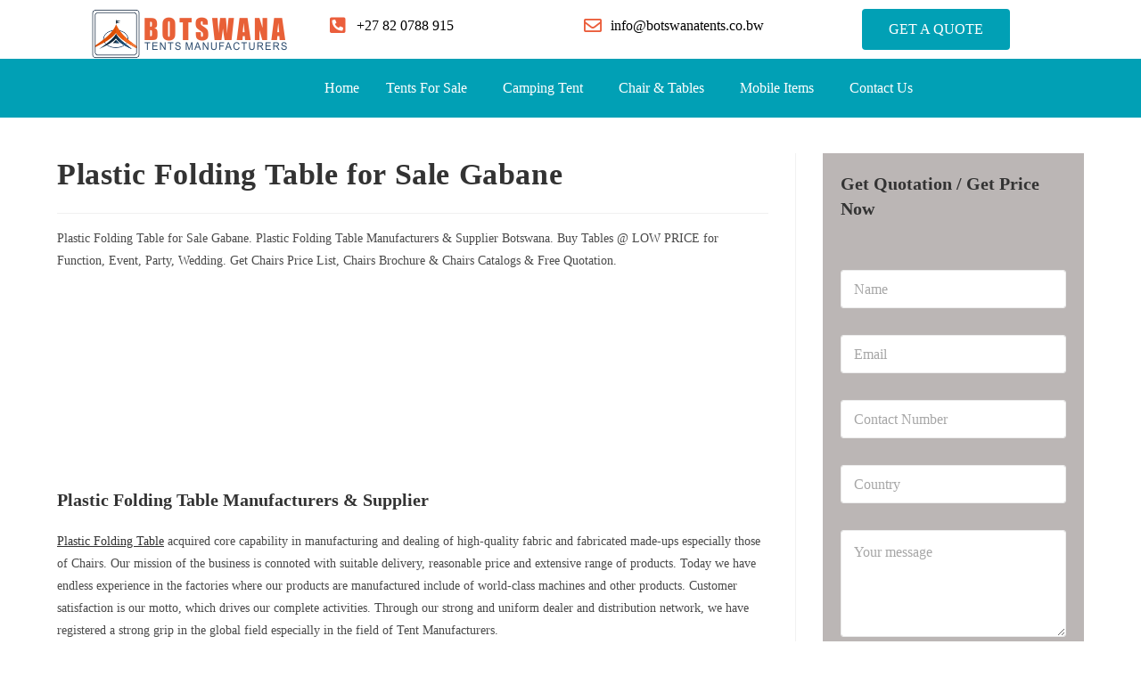

--- FILE ---
content_type: text/html; charset=UTF-8
request_url: https://botswanatents.co.bw/plastic-folding-table-for-sale-gabane/
body_size: 28235
content:
<!DOCTYPE html><html class="html" lang="en-US"><head><script data-no-optimize="1">var litespeed_docref=sessionStorage.getItem("litespeed_docref");litespeed_docref&&(Object.defineProperty(document,"referrer",{get:function(){return litespeed_docref}}),sessionStorage.removeItem("litespeed_docref"));</script> <meta charset="UTF-8"><link rel="profile" href="https://gmpg.org/xfn/11"><meta name='robots' content='index, follow, max-image-preview:large, max-snippet:-1, max-video-preview:-1' /><link rel="pingback" href="https://botswanatents.co.bw/xmlrpc.php"><meta name="viewport" content="width=device-width, initial-scale=1"><title>Plastic Folding Table for Sale Gabane | Table Manufactures &amp; Supplier Buy Now</title><meta name="description" content="Plastic Folding Table for Sale Gabane. Plastic Folding Table Manufacturers &amp; Supplier Botswana. Buy Tables @ LOW PRICE for Function, Event, Party, Wedding." /><link rel="canonical" href="https://botswanatents.co.bw/plastic-folding-table-for-sale-gabane/" /><meta property="og:locale" content="en_US" /><meta property="og:type" content="article" /><meta property="og:title" content="Plastic Folding Table for Sale Gabane | Table Manufactures &amp; Supplier Buy Now" /><meta property="og:description" content="Plastic Folding Table for Sale Gabane. Plastic Folding Table Manufacturers &amp; Supplier Botswana. Buy Tables @ LOW PRICE for Function, Event, Party, Wedding." /><meta property="og:url" content="https://botswanatents.co.bw/plastic-folding-table-for-sale-gabane/" /><meta property="og:site_name" content="Tents for Sale Botswana | Tents Manufactures &amp; Supplier Botswana" /><meta property="article:published_time" content="2020-01-14T00:00:00+00:00" /><meta name="author" content="tentsworld" /><meta name="twitter:card" content="summary_large_image" /><meta name="twitter:label1" content="Written by" /><meta name="twitter:data1" content="tentsworld" /><meta name="twitter:label2" content="Est. reading time" /><meta name="twitter:data2" content="1 minute" /> <script type="application/ld+json" class="yoast-schema-graph">{"@context":"https://schema.org","@graph":[{"@type":"Article","@id":"https://botswanatents.co.bw/plastic-folding-table-for-sale-gabane/#article","isPartOf":{"@id":"https://botswanatents.co.bw/plastic-folding-table-for-sale-gabane/"},"author":{"name":"tentsworld","@id":"https://botswanatents.co.bw/#/schema/person/402799ccb6fd2ba90bee9263d3005417"},"headline":"Plastic Folding Table for Sale Gabane","datePublished":"2020-01-14T00:00:00+00:00","mainEntityOfPage":{"@id":"https://botswanatents.co.bw/plastic-folding-table-for-sale-gabane/"},"wordCount":227,"commentCount":0,"publisher":{"@id":"https://botswanatents.co.bw/#organization"},"keywords":["Plastic Folding Table for Sale Gabane"],"articleSection":["Plastic Folding Table for Sale Gabane"],"inLanguage":"en-US","potentialAction":[{"@type":"CommentAction","name":"Comment","target":["https://botswanatents.co.bw/plastic-folding-table-for-sale-gabane/#respond"]}]},{"@type":"WebPage","@id":"https://botswanatents.co.bw/plastic-folding-table-for-sale-gabane/","url":"https://botswanatents.co.bw/plastic-folding-table-for-sale-gabane/","name":"Plastic Folding Table for Sale Gabane | Table Manufactures & Supplier Buy Now","isPartOf":{"@id":"https://botswanatents.co.bw/#website"},"datePublished":"2020-01-14T00:00:00+00:00","description":"Plastic Folding Table for Sale Gabane. Plastic Folding Table Manufacturers & Supplier Botswana. Buy Tables @ LOW PRICE for Function, Event, Party, Wedding.","breadcrumb":{"@id":"https://botswanatents.co.bw/plastic-folding-table-for-sale-gabane/#breadcrumb"},"inLanguage":"en-US","potentialAction":[{"@type":"ReadAction","target":["https://botswanatents.co.bw/plastic-folding-table-for-sale-gabane/"]}]},{"@type":"BreadcrumbList","@id":"https://botswanatents.co.bw/plastic-folding-table-for-sale-gabane/#breadcrumb","itemListElement":[{"@type":"ListItem","position":1,"name":"Home","item":"https://botswanatents.co.bw/"},{"@type":"ListItem","position":2,"name":"Plastic Folding Table for Sale Gabane"}]},{"@type":"WebSite","@id":"https://botswanatents.co.bw/#website","url":"https://botswanatents.co.bw/","name":"Tents for Sale In Botswana | Tents Manufactures & Supplier Botswana","description":"","publisher":{"@id":"https://botswanatents.co.bw/#organization"},"potentialAction":[{"@type":"SearchAction","target":{"@type":"EntryPoint","urlTemplate":"https://botswanatents.co.bw/?s={search_term_string}"},"query-input":{"@type":"PropertyValueSpecification","valueRequired":true,"valueName":"search_term_string"}}],"inLanguage":"en-US"},{"@type":"Organization","@id":"https://botswanatents.co.bw/#organization","name":"Tents for Sale In Botswana | Tents Manufactures & Supplier Botswana","url":"https://botswanatents.co.bw/","logo":{"@type":"ImageObject","inLanguage":"en-US","@id":"https://botswanatents.co.bw/#/schema/logo/image/","url":"https://botswanatents.co.bw/wp-content/uploads/2023/07/bos.png","contentUrl":"https://botswanatents.co.bw/wp-content/uploads/2023/07/bos.png","width":219,"height":56,"caption":"Tents for Sale In Botswana | Tents Manufactures & Supplier Botswana"},"image":{"@id":"https://botswanatents.co.bw/#/schema/logo/image/"}},{"@type":"Person","@id":"https://botswanatents.co.bw/#/schema/person/402799ccb6fd2ba90bee9263d3005417","name":"tentsworld","sameAs":["https://botswanatents.co.bw"],"url":"https://botswanatents.co.bw/author/tentsworld/"}]}</script> <link rel='dns-prefetch' href='//fonts.googleapis.com' /><link rel="alternate" type="application/rss+xml" title="Tents for Sale Botswana | Tents Manufactures &amp; Supplier Botswana &raquo; Feed" href="https://botswanatents.co.bw/feed/" /><link rel="alternate" type="application/rss+xml" title="Tents for Sale Botswana | Tents Manufactures &amp; Supplier Botswana &raquo; Comments Feed" href="https://botswanatents.co.bw/comments/feed/" /><link rel="alternate" type="application/rss+xml" title="Tents for Sale Botswana | Tents Manufactures &amp; Supplier Botswana &raquo; Plastic Folding Table for Sale Gabane Comments Feed" href="https://botswanatents.co.bw/plastic-folding-table-for-sale-gabane/feed/" /><link rel="alternate" title="oEmbed (JSON)" type="application/json+oembed" href="https://botswanatents.co.bw/wp-json/oembed/1.0/embed?url=https%3A%2F%2Fbotswanatents.co.bw%2Fplastic-folding-table-for-sale-gabane%2F" /><link rel="alternate" title="oEmbed (XML)" type="text/xml+oembed" href="https://botswanatents.co.bw/wp-json/oembed/1.0/embed?url=https%3A%2F%2Fbotswanatents.co.bw%2Fplastic-folding-table-for-sale-gabane%2F&#038;format=xml" /><style id="litespeed-ccss">ul{box-sizing:border-box}.entry-content{counter-reset:footnotes}:root{--wp--preset--font-size--normal:16px;--wp--preset--font-size--huge:42px}.screen-reader-text{clip:rect(1px,1px,1px,1px);word-wrap:normal!important;border:0;-webkit-clip-path:inset(50%);clip-path:inset(50%);height:1px;margin:-1px;overflow:hidden;padding:0;position:absolute;width:1px}body{--wp--preset--color--black:#000;--wp--preset--color--cyan-bluish-gray:#abb8c3;--wp--preset--color--white:#fff;--wp--preset--color--pale-pink:#f78da7;--wp--preset--color--vivid-red:#cf2e2e;--wp--preset--color--luminous-vivid-orange:#ff6900;--wp--preset--color--luminous-vivid-amber:#fcb900;--wp--preset--color--light-green-cyan:#7bdcb5;--wp--preset--color--vivid-green-cyan:#00d084;--wp--preset--color--pale-cyan-blue:#8ed1fc;--wp--preset--color--vivid-cyan-blue:#0693e3;--wp--preset--color--vivid-purple:#9b51e0;--wp--preset--gradient--vivid-cyan-blue-to-vivid-purple:linear-gradient(135deg,rgba(6,147,227,1) 0%,#9b51e0 100%);--wp--preset--gradient--light-green-cyan-to-vivid-green-cyan:linear-gradient(135deg,#7adcb4 0%,#00d082 100%);--wp--preset--gradient--luminous-vivid-amber-to-luminous-vivid-orange:linear-gradient(135deg,rgba(252,185,0,1) 0%,rgba(255,105,0,1) 100%);--wp--preset--gradient--luminous-vivid-orange-to-vivid-red:linear-gradient(135deg,rgba(255,105,0,1) 0%,#cf2e2e 100%);--wp--preset--gradient--very-light-gray-to-cyan-bluish-gray:linear-gradient(135deg,#eee 0%,#a9b8c3 100%);--wp--preset--gradient--cool-to-warm-spectrum:linear-gradient(135deg,#4aeadc 0%,#9778d1 20%,#cf2aba 40%,#ee2c82 60%,#fb6962 80%,#fef84c 100%);--wp--preset--gradient--blush-light-purple:linear-gradient(135deg,#ffceec 0%,#9896f0 100%);--wp--preset--gradient--blush-bordeaux:linear-gradient(135deg,#fecda5 0%,#fe2d2d 50%,#6b003e 100%);--wp--preset--gradient--luminous-dusk:linear-gradient(135deg,#ffcb70 0%,#c751c0 50%,#4158d0 100%);--wp--preset--gradient--pale-ocean:linear-gradient(135deg,#fff5cb 0%,#b6e3d4 50%,#33a7b5 100%);--wp--preset--gradient--electric-grass:linear-gradient(135deg,#caf880 0%,#71ce7e 100%);--wp--preset--gradient--midnight:linear-gradient(135deg,#020381 0%,#2874fc 100%);--wp--preset--font-size--small:13px;--wp--preset--font-size--medium:20px;--wp--preset--font-size--large:36px;--wp--preset--font-size--x-large:42px;--wp--preset--spacing--20:.44rem;--wp--preset--spacing--30:.67rem;--wp--preset--spacing--40:1rem;--wp--preset--spacing--50:1.5rem;--wp--preset--spacing--60:2.25rem;--wp--preset--spacing--70:3.38rem;--wp--preset--spacing--80:5.06rem;--wp--preset--shadow--natural:6px 6px 9px rgba(0,0,0,.2);--wp--preset--shadow--deep:12px 12px 50px rgba(0,0,0,.4);--wp--preset--shadow--sharp:6px 6px 0px rgba(0,0,0,.2);--wp--preset--shadow--outlined:6px 6px 0px -3px rgba(255,255,255,1),6px 6px rgba(0,0,0,1);--wp--preset--shadow--crisp:6px 6px 0px rgba(0,0,0,1)}.bhf-hidden{display:none}.ehf-header #masthead{z-index:99;position:relative}.screen-reader-text{position:absolute;top:-10000em;width:1px;height:1px;margin:-1px;padding:0;overflow:hidden;clip:rect(0,0,0,0);border:0}.elementor *,.elementor :after,.elementor :before{box-sizing:border-box}.elementor a{box-shadow:none;text-decoration:none}.elementor img{height:auto;max-width:100%;border:none;border-radius:0;box-shadow:none}.elementor-widget-wrap>.elementor-element.elementor-absolute{position:absolute}.elementor-widget-wrap .elementor-element.elementor-widget__width-initial{max-width:100%}.elementor-element{--flex-direction:initial;--flex-wrap:initial;--justify-content:initial;--align-items:initial;--align-content:initial;--gap:initial;--flex-basis:initial;--flex-grow:initial;--flex-shrink:initial;--order:initial;--align-self:initial;flex-basis:var(--flex-basis);flex-grow:var(--flex-grow);flex-shrink:var(--flex-shrink);order:var(--order);align-self:var(--align-self)}.elementor-element.elementor-absolute{z-index:1}:root{--page-title-display:block}.elementor-section{position:relative}.elementor-section .elementor-container{display:flex;margin-right:auto;margin-left:auto;position:relative}@media (max-width:1024px){.elementor-section .elementor-container{flex-wrap:wrap}}.elementor-section.elementor-section-boxed>.elementor-container{max-width:1140px}.elementor-widget-wrap{position:relative;width:100%;flex-wrap:wrap;align-content:flex-start}.elementor:not(.elementor-bc-flex-widget) .elementor-widget-wrap{display:flex}.elementor-widget-wrap>.elementor-element{width:100%}.elementor-widget{position:relative}.elementor-column{position:relative;min-height:1px;display:flex}.elementor-column-gap-default>.elementor-column>.elementor-element-populated{padding:10px}@media (min-width:768px){.elementor-column.elementor-col-25{width:25%}.elementor-column.elementor-col-33{width:33.333%}.elementor-column.elementor-col-66{width:66.666%}}@media (max-width:767px){.elementor-column{width:100%}}.elementor-button{display:inline-block;line-height:1;background-color:#69727d;font-size:15px;padding:12px 24px;border-radius:3px;color:#fff;fill:#fff;text-align:center}.elementor-button:visited{color:#fff}.elementor-button-content-wrapper{display:flex;justify-content:center}.elementor-button-text{flex-grow:1;order:10;display:inline-block}.elementor-button.elementor-size-md{font-size:16px;padding:15px 30px;border-radius:4px}.elementor-button span{text-decoration:inherit}.elementor-element{--swiper-theme-color:#000;--swiper-navigation-size:44px;--swiper-pagination-bullet-size:6px;--swiper-pagination-bullet-horizontal-gap:6px}.elementor .elementor-element ul.elementor-icon-list-items{padding:0}:root{--swiper-theme-color:#007aff}:root{--swiper-navigation-size:44px}.elementor-kit-5269{--e-global-color-primary:#6ec1e4;--e-global-color-secondary:#54595f;--e-global-color-text:#7a7a7a;--e-global-color-accent:#61ce70;--e-global-typography-primary-font-family:"Roboto";--e-global-typography-primary-font-weight:600;--e-global-typography-secondary-font-family:"Roboto Slab";--e-global-typography-secondary-font-weight:400;--e-global-typography-text-font-family:"Roboto";--e-global-typography-text-font-weight:400;--e-global-typography-accent-font-family:"Roboto";--e-global-typography-accent-font-weight:500}.elementor-section.elementor-section-boxed>.elementor-container{max-width:1140px}.elementor-element{--widgets-spacing:20px 20px}@media (max-width:1024px){.elementor-section.elementor-section-boxed>.elementor-container{max-width:1024px}}@media (max-width:767px){.elementor-section.elementor-section-boxed>.elementor-container{max-width:767px}}.elementor-5352 .elementor-element.elementor-element-b01afd1 .hfe-site-logo-container{text-align:center}.elementor-5352 .elementor-element.elementor-element-b01afd1 .hfe-site-logo-container .hfe-site-logo-img{border-style:none}.elementor-5352 .elementor-element.elementor-element-e07e3c2 .elementor-icon-list-icon i{color:#eb5e3c}.elementor-5352 .elementor-element.elementor-element-e07e3c2{--e-icon-list-icon-size:20px;--icon-vertical-offset:0px;top:0}.elementor-5352 .elementor-element.elementor-element-e07e3c2 .elementor-icon-list-item>.elementor-icon-list-text{font-size:16px;font-weight:500}.elementor-5352 .elementor-element.elementor-element-e07e3c2 .elementor-icon-list-text{color:#000}.elementor-5352 .elementor-element.elementor-element-e07e3c2>.elementor-widget-container{margin:15px}body:not(.rtl) .elementor-5352 .elementor-element.elementor-element-e07e3c2{left:0}.elementor-5352 .elementor-element.elementor-element-6f53740 .elementor-icon-list-icon i{color:#eb5e3c}.elementor-5352 .elementor-element.elementor-element-6f53740{--e-icon-list-icon-size:20px;--icon-vertical-offset:0px;top:0}.elementor-5352 .elementor-element.elementor-element-6f53740 .elementor-icon-list-item>.elementor-icon-list-text{font-size:16px;font-weight:500}.elementor-5352 .elementor-element.elementor-element-6f53740 .elementor-icon-list-text{color:#000}.elementor-5352 .elementor-element.elementor-element-6f53740>.elementor-widget-container{margin:15px}body:not(.rtl) .elementor-5352 .elementor-element.elementor-element-6f53740{left:0}.elementor-5352 .elementor-element.elementor-element-c33b60a .elementor-button{background-color:#01a0b5}.elementor-5352 .elementor-element.elementor-element-c33b60a{width:var(--container-widget-width,85.844%);max-width:85.844%;--container-widget-width:85.844%;--container-widget-flex-grow:0}.elementor-5352 .elementor-element.elementor-element-7320b82:not(.elementor-motion-effects-element-type-background){background-color:#01a0b5}.elementor-5352 .elementor-element.elementor-element-7320b82{margin-top:-10px;margin-bottom:-10px}.elementor-5352 .elementor-element.elementor-element-4e95b9a .hfe-nav-menu__toggle{margin:0 auto}.elementor-5352 .elementor-element.elementor-element-4e95b9a .menu-item a.hfe-menu-item{padding-left:15px;padding-right:15px}.elementor-5352 .elementor-element.elementor-element-4e95b9a .menu-item a.hfe-sub-menu-item{padding-left:calc(15px + 20px);padding-right:15px}.elementor-5352 .elementor-element.elementor-element-4e95b9a .menu-item a.hfe-menu-item,.elementor-5352 .elementor-element.elementor-element-4e95b9a .menu-item a.hfe-sub-menu-item{padding-top:15px;padding-bottom:15px}.elementor-5352 .elementor-element.elementor-element-4e95b9a .menu-item a.hfe-menu-item,.elementor-5352 .elementor-element.elementor-element-4e95b9a .sub-menu a.hfe-sub-menu-item{color:#fff}.elementor-5352 .elementor-element.elementor-element-4e95b9a .sub-menu a.hfe-sub-menu-item{color:#1a7e92}.elementor-5352 .elementor-element.elementor-element-4e95b9a .sub-menu{background-color:#fff}.elementor-5352 .elementor-element.elementor-element-4e95b9a nav.hfe-nav-menu__layout-horizontal .sub-menu{border-style:none}.elementor-5352 .elementor-element.elementor-element-4e95b9a .hfe-nav-menu .sub-menu{box-shadow:0px 0px 10px 0px rgba(0,0,0,.5)}.elementor-5352 .elementor-element.elementor-element-4e95b9a ul.sub-menu{width:220px}.elementor-5352 .elementor-element.elementor-element-4e95b9a .sub-menu a.hfe-sub-menu-item{padding-top:15px;padding-bottom:15px}.elementor-5352 .elementor-element.elementor-element-4e95b9a .sub-menu li.menu-item:not(:last-child){border-bottom-style:solid;border-bottom-color:#c4c4c4;border-bottom-width:1px}@media (min-width:768px){.elementor-5352 .elementor-element.elementor-element-eba9304{width:27.806%}.elementor-5352 .elementor-element.elementor-element-921b5fd{width:22.124%}.elementor-5352 .elementor-element.elementor-element-5a7d507{width:23.598%}.elementor-5352 .elementor-element.elementor-element-e18082b{width:76.068%}}ul.hfe-nav-menu,.hfe-nav-menu li,.hfe-nav-menu ul{list-style:none!important;margin:0;padding:0}.hfe-nav-menu li.menu-item{position:relative}.hfe-nav-menu .sub-menu li.menu-item{position:relative;background:inherit}div.hfe-nav-menu{-js-display:flex;display:-webkit-box;display:-webkit-flex;display:-moz-box;display:-ms-flexbox;display:flex;-webkit-box-orient:vertical;-webkit-box-direction:normal;-webkit-flex-direction:column;-moz-box-orient:vertical;-moz-box-direction:normal;-ms-flex-direction:column;flex-direction:column}.hfe-nav-menu__layout-horizontal,.hfe-nav-menu__layout-horizontal .hfe-nav-menu{-js-display:flex;display:-webkit-box;display:-webkit-flex;display:-moz-box;display:-ms-flexbox;display:flex}.hfe-nav-menu__layout-horizontal .hfe-nav-menu{-webkit-flex-wrap:wrap;-ms-flex-wrap:wrap;flex-wrap:wrap}.hfe-nav-menu__layout-horizontal .hfe-nav-menu .sub-menu{position:absolute;top:100%;left:0;z-index:16;visibility:hidden;opacity:0;text-align:left}.hfe-nav-menu .menu-item-has-children .sub-menu{position:absolute;top:100%;left:0;z-index:9999;visibility:hidden;opacity:0}.hfe-nav-menu:before,.hfe-nav-menu:after{content:'';display:table;clear:both}.hfe-nav-menu__align-left .hfe-nav-menu{margin-right:auto;-webkit-box-pack:start;-ms-flex-pack:start;-webkit-justify-content:flex-start;-moz-box-pack:start;justify-content:flex-start}.hfe-nav-menu__layout-horizontal .hfe-nav-menu{-js-display:flex;display:-webkit-box;display:-webkit-flex;display:-moz-box;display:-ms-flexbox;display:flex;-webkit-flex-wrap:wrap;-ms-flex-wrap:wrap;flex-wrap:wrap}.hfe-nav-menu a.hfe-menu-item,.hfe-nav-menu a.hfe-sub-menu-item{line-height:1;text-decoration:none;-js-display:flex;display:-webkit-box;display:-webkit-flex;display:-moz-box;display:-ms-flexbox;display:flex;-webkit-box-pack:justify;-moz-box-pack:justify;-ms-flex-pack:justify;-webkit-box-shadow:none;box-shadow:none;-webkit-box-align:center;-webkit-align-items:center;-moz-box-align:center;-ms-flex-align:center;align-items:center;-webkit-justify-content:space-between;justify-content:space-between}.hfe-nav-menu .sub-menu{min-width:220px;margin:0;z-index:9999}.hfe-nav-menu__layout-horizontal{font-size:0}.hfe-nav-menu__layout-horizontal li.menu-item{font-size:medium}.hfe-nav-menu__layout-horizontal .hfe-nav-menu .sub-menu{-webkit-box-shadow:0 4px 10px -2px rgba(0,0,0,.1);box-shadow:0 4px 10px -2px rgba(0,0,0,.1)}.hfe-nav-menu-icon{padding:.35em;border:0 solid}.hfe-nav-menu__submenu-arrow .hfe-menu-toggle:before{font-family:'Font Awesome 5 Free';z-index:1;font-size:inherit;font-weight:inherit;line-height:0}.hfe-nav-menu__toggle{-js-display:flex;display:-webkit-box;display:-webkit-flex;display:-moz-box;display:-ms-flexbox;display:flex;font-size:22px;border:0 solid;-webkit-border-radius:3px;border-radius:3px;color:#494c4f;position:relative;line-height:1}.hfe-nav-menu .sub-arrow{font-size:14px;line-height:1;-js-display:flex;display:-webkit-box;display:-webkit-flex;display:-moz-box;display:-ms-flexbox;display:flex;margin-top:-10px;margin-bottom:-10px}.hfe-nav-menu__layout-horizontal .hfe-nav-menu .sub-arrow{margin-left:10px}.hfe-layout-horizontal .hfe-nav-menu__toggle{visibility:hidden;opacity:0;display:none}.hfe-nav-menu-icon{display:inline-block;line-height:1;text-align:center}.hfe-nav-menu .menu-item a:before,.hfe-nav-menu .menu-item a:after{display:block;position:absolute}.hfe-nav-menu .menu-item a.hfe-menu-item:not(:hover):not(:focus):not(.current-menu-item):not(.highlighted):before,.hfe-nav-menu .menu-item a.hfe-menu-item:not(:hover):not(:focus):not(.current-menu-item):not(.highlighted):after{opacity:0}@media only screen and (max-width:1024px){.hfe-nav-menu__breakpoint-tablet .hfe-nav-menu__layout-horizontal li,.hfe-nav-menu__breakpoint-tablet .hfe-nav-menu{width:100%;margin-right:0}.hfe-nav-menu__breakpoint-tablet .hfe-layout-horizontal .hfe-nav-menu__toggle{display:block}.hfe-nav-menu__breakpoint-tablet .hfe-nav-menu__layout-horizontal .hfe-nav-menu{visibility:hidden;opacity:0}.hfe-nav-menu__breakpoint-tablet .hfe-nav-menu__layout-horizontal{visibility:hidden;opacity:0;height:0}.hfe-nav-menu__breakpoint-tablet .hfe-nav-menu__layout-horizontal .sub-menu{visibility:hidden;opacity:0}.hfe-nav-menu__breakpoint-tablet .hfe-layout-horizontal .hfe-nav-menu__toggle{visibility:visible;opacity:1;display:block}.hfe-nav-menu__breakpoint-tablet .hfe-menu-toggle{border:1px dotted transparent}.hfe-nav-menu__breakpoint-tablet .hfe-nav-menu__layout-horizontal .sub-menu{position:relative;height:0}.hfe-nav-menu__breakpoint-tablet .hfe-nav-menu__layout-horizontal .sub-menu{position:relative;height:0;top:0}.hfe-nav-menu__breakpoint-tablet .sub-menu{left:0!important;width:auto!important}.hfe-nav-menu .sub-menu{min-width:auto;margin:0}.hfe-nav-menu__breakpoint-tablet .hfe-nav-menu__layout-horizontal .hfe-nav-menu .sub-arrow{padding:10px}.hfe-nav-menu__breakpoint-tablet .hfe-nav-menu .sub-menu{-webkit-box-shadow:none;box-shadow:none}}@media only screen and (max-width:767px){.hfe-nav-menu .sub-menu{min-width:auto;margin:0}.hfe-nav-menu__breakpoint-tablet .sub-menu{left:0!important;width:auto!important}}.fa,.far,.fas{-moz-osx-font-smoothing:grayscale;-webkit-font-smoothing:antialiased;display:inline-block;font-style:normal;font-variant:normal;text-rendering:auto;line-height:1}.fa-align-justify:before{content:"\f039"}.fa-angle-up:before{content:"\f106"}.fa-envelope:before{content:"\f0e0"}.fa-phone-square-alt:before{content:"\f87b"}.far{font-weight:400}.fa,.far,.fas{font-family:"Font Awesome 5 Free"}.fa,.fas{font-weight:900}html,body,div,span,h1,h2,p,a,img,i,ul,li,form,label,article,aside,header,nav,section{margin:0;padding:0;border:0;outline:0;font-size:100%;font:inherit;vertical-align:baseline;font-family:inherit;font-size:100%;font-style:inherit;font-weight:inherit}article,aside,header,nav,section{display:block}html{font-size:62.5%;overflow-y:scroll;-webkit-text-size-adjust:100%;-ms-text-size-adjust:100%}*,*:before,*:after{-webkit-box-sizing:border-box;-moz-box-sizing:border-box;box-sizing:border-box}article,aside,header,main,nav,section{display:block}a img{border:0}img{max-width:100%;height:auto}html{-ms-overflow-x:hidden;overflow-x:hidden}body{font-family:"Open Sans",sans-serif;font-size:14px;line-height:1.8;color:#4a4a4a;overflow-wrap:break-word;word-wrap:break-word}body{background-color:#fff}i{font-style:italic}.screen-reader-text{border:0;clip:rect(1px,1px,1px,1px);clip-path:inset(50%);height:1px;margin:-1px;font-size:14px!important;font-weight:400;overflow:hidden;padding:0;position:absolute!important;width:1px;word-wrap:normal!important}html{font-family:sans-serif;-ms-text-size-adjust:100%;-webkit-text-size-adjust:100%}body{margin:0}article,aside,header,main,nav,section{display:block}a{background-color:rgba(0,0,0,0)}img{border:0}input,textarea{color:inherit;font:inherit;margin:0}input::-moz-focus-inner{border:0;padding:0}input{line-height:normal}input[type=number]::-webkit-inner-spin-button,input[type=number]::-webkit-outer-spin-button{height:auto}textarea{overflow:auto}.container{width:1200px;max-width:90%;margin:0 auto}#wrap{position:relative}#main{position:relative}#main #content-wrap{padding-top:50px;padding-bottom:50px}.content-area{float:left;position:relative;width:72%;padding-right:30px;border-right-width:1px;border-style:solid;border-color:#f1f1f1}.widget-area{width:28%}.widget-area.sidebar-primary{float:right;padding-left:30px}@media only screen and (max-width:959px){.container{max-width:90%}.content-area{float:none!important;width:100%;margin-bottom:40px;border:0}body:not(.separate-layout) .content-area{padding:0!important}.widget-area.sidebar-primary{float:none!important;width:100%;padding:0!important;border:0}#main #content-wrap.container{width:auto!important}}@media only screen and (max-width:767px){#wrap{width:100%!important}}img{max-width:100%;height:auto;vertical-align:middle}.clr:after{content:"";display:block;visibility:hidden;clear:both;zoom:1;height:0}a{color:#333}a{text-decoration:none}.single-post:not(.elementor-page) .entry-content a:not(.wp-block-button__link):not(.wp-block-file__button){text-underline-offset:3px;text-decoration:underline;text-decoration-skip-ink:all}h1,h2{font-weight:600;margin:0 0 20px;color:#333;line-height:1.4}h1{font-size:23px}h2{font-size:20px}p{margin:0 0 20px}ul{margin:15px 0 15px 20px}li ul{margin:0 0 0 25px}form input[type=text],form input[type=email],form input[type=number],form textarea{display:inline-block;min-height:40px;width:100%;font-size:14px;line-height:1.8;padding:6px 12px;vertical-align:middle;background-color:rgba(0,0,0,0);color:#333;border:1px solid #ddd;-webkit-border-radius:3px;-moz-border-radius:3px;-ms-border-radius:3px;border-radius:3px}form input[type=number]{max-width:50px;padding:0 0 0 8px}input[type=text],input[type=email],textarea{-webkit-appearance:none}form textarea{min-height:150px;line-height:1.5;resize:vertical}form label{margin-bottom:3px}.single .entry-title{font-size:34px;padding:0 0 20px;margin:0 0 15px;border-bottom:1px solid #f1f1f1;letter-spacing:.6px}@media only screen and (max-width:480px){.single-post .entry-title{font-size:26px}}.single .entry-content{margin-bottom:20px}.widget-area{font-size:13px}.sidebar-box{margin-bottom:40px}#scroll-top{display:none;opacity:0;position:fixed;right:20px;bottom:20px;width:40px;height:40px;line-height:40px;background-color:rgba(0,0,0,.4);color:#fff;font-size:18px;-webkit-border-radius:2px;-moz-border-radius:2px;-ms-border-radius:2px;border-radius:2px;text-align:center;z-index:100;-webkit-box-sizing:content-box;-moz-box-sizing:content-box;box-sizing:content-box}@media only screen and (max-width:480px){#scroll-top{right:10px;bottom:10px;width:26px;height:26px;line-height:24px;font-size:14px}}.qlwapp-whatsapp-icon{font-family:"qlwapp-whatsapp"!important;speak:none;font-style:normal;font-weight:400;font-variant:normal;text-transform:none;line-height:1;-webkit-font-smoothing:antialiased;-moz-osx-font-smoothing:grayscale}.qlwapp-whatsapp-icon:before{content:""}#qlwapp{box-sizing:border-box;font-size:var(--qlwapp-scheme-font-size)}@media (min-width:430px){#qlwapp{width:430px}}#qlwapp *{box-sizing:border-box}#qlwapp.qlwapp-bottom-right{position:fixed;z-index:9999999}#qlwapp.qlwapp-bottom-right{left:auto;right:0}#qlwapp.qlwapp-bottom-right.qlwapp-button .qlwapp-toggle{margin-right:20px}#qlwapp.qlwapp-bottom-right{top:auto;bottom:0}#qlwapp.qlwapp-rounded.qlwapp-button .qlwapp-toggle{border-radius:50px}#qlwapp .qlwapp-container{display:flex;flex-direction:column}#qlwapp .qlwapp-close{font-family:"Source Serif Pro";display:block;opacity:.8;font-style:unset;font-size:24px;font-weight:700;width:24px;height:24px;text-align:center;line-height:24px;z-index:1}#qlwapp .qlwapp-toggle{display:inline-flex;align-items:center;justify-content:center;margin-left:auto;margin-right:auto}#qlwapp .qlwapp-toggle{box-shadow:0 1px 6px 0 rgba(0,0,0,.06),0 2px 32px 0 rgba(0,0,0,.16);margin-top:24px;margin-bottom:24px;position:relative;text-decoration:none}#qlwapp .qlwapp-toggle{outline:none;text-decoration:none}#qlwapp.qlwapp-button .qlwapp-toggle{height:40px;white-space:nowrap;padding:12px 24px}#qlwapp.qlwapp-button .qlwapp-toggle .qlwapp-icon{margin:0 12px 0 0}#qlwapp.qlwapp-button .qlwapp-toggle .qlwapp-close{display:none}#qlwapp .qlwapp-toggle{background-color:var(--qlwapp-scheme-brand,#25d366)}#qlwapp .qlwapp-close,#qlwapp .qlwapp-toggle{color:var(--qlwapp-scheme-text,#fff)}#qlwapp{animation-duration:1.5s;animation-timing-function:ease-in;animation-name:var(--qlwapp-button-animation-name,"none");animation-delay:var(--qlwapp-button-animation-delay,0);animation-iteration-count:1;transform-origin:center;display:none}.fa,.far,.fas{-moz-osx-font-smoothing:grayscale;-webkit-font-smoothing:antialiased;display:inline-block;font-style:normal;font-variant:normal;text-rendering:auto;line-height:1}.fa-align-justify:before{content:"\f039"}.fa-angle-up:before{content:"\f106"}.fa-envelope:before{content:"\f0e0"}.fa-phone-square-alt:before{content:"\f87b"}.fa,.fas{font-family:"Font Awesome 5 Free";font-weight:900}.far{font-family:"Font Awesome 5 Free";font-weight:400}div#right-sidebar-inner{background-color:#bbb6b5;padding:20px}:root{--qlwapp-scheme-font-family:inherit;--qlwapp-scheme-font-size:18px;--qlwapp-scheme-icon-size:60px;--qlwapp-scheme-icon-font-size:24px;--qlwapp-button-animation-name:none}#scroll-top{border-radius:40px}form input[type=text],form input[type=email],form input[type=number],form textarea{border-color:#ececec}body div.wpforms-container-full .wpforms-form input[type=email],body div.wpforms-container-full .wpforms-form input[type=number],body div.wpforms-container-full .wpforms-form input[type=text],body div.wpforms-container-full .wpforms-form textarea{border-color:#ececec}form input[type=text],form input[type=email],form input[type=number],form textarea{color:#666}body div.wpforms-container-full .wpforms-form input[type=email],body div.wpforms-container-full .wpforms-form input[type=number],body div.wpforms-container-full .wpforms-form input[type=text],body div.wpforms-container-full .wpforms-form textarea{color:#666}body{font-family:Lato}:root{--wpforms-field-border-radius:3px;--wpforms-field-background-color:#fff;--wpforms-field-border-color:rgba(0,0,0,.25);--wpforms-field-text-color:rgba(0,0,0,.7);--wpforms-label-color:rgba(0,0,0,.85);--wpforms-label-sublabel-color:rgba(0,0,0,.55);--wpforms-label-error-color:#d63637;--wpforms-button-border-radius:3px;--wpforms-button-background-color:#066aab;--wpforms-button-text-color:#fff;--wpforms-field-size-input-height:43px;--wpforms-field-size-input-spacing:15px;--wpforms-field-size-font-size:16px;--wpforms-field-size-line-height:19px;--wpforms-field-size-padding-h:14px;--wpforms-field-size-checkbox-size:16px;--wpforms-field-size-sublabel-spacing:5px;--wpforms-field-size-icon-size:1;--wpforms-label-size-font-size:16px;--wpforms-label-size-line-height:19px;--wpforms-label-size-sublabel-font-size:14px;--wpforms-label-size-sublabel-line-height:17px;--wpforms-button-size-font-size:17px;--wpforms-button-size-height:41px;--wpforms-button-size-padding-h:15px;--wpforms-button-size-margin-top:10px}.elementor-widget .elementor-icon-list-items{list-style-type:none;margin:0;padding:0}.elementor-widget .elementor-icon-list-item{margin:0;padding:0;position:relative}.elementor-widget .elementor-icon-list-item:after{position:absolute;bottom:0;width:100%}.elementor-widget .elementor-icon-list-item{display:flex;font-size:inherit;align-items:var(--icon-vertical-align,center)}.elementor-widget .elementor-icon-list-icon+.elementor-icon-list-text{align-self:center;padding-left:5px}.elementor-widget .elementor-icon-list-icon{display:flex;position:relative;top:var(--icon-vertical-offset,initial)}.elementor-widget .elementor-icon-list-icon i{width:1.25em;font-size:var(--e-icon-list-icon-size)}.elementor-widget.elementor-widget-icon-list .elementor-icon-list-icon{text-align:var(--e-icon-list-icon-align)}.elementor-widget:not(.elementor-align-right) .elementor-icon-list-item:after{left:0}.elementor-widget:not(.elementor-align-left) .elementor-icon-list-item:after{right:0}@media (min-width:-1){.elementor-widget:not(.elementor-widescreen-align-right) .elementor-icon-list-item:after{left:0}.elementor-widget:not(.elementor-widescreen-align-left) .elementor-icon-list-item:after{right:0}}@media (max-width:-1){.elementor-widget:not(.elementor-laptop-align-right) .elementor-icon-list-item:after{left:0}.elementor-widget:not(.elementor-laptop-align-left) .elementor-icon-list-item:after{right:0}}@media (max-width:-1){.elementor-widget:not(.elementor-tablet_extra-align-right) .elementor-icon-list-item:after{left:0}.elementor-widget:not(.elementor-tablet_extra-align-left) .elementor-icon-list-item:after{right:0}}@media (max-width:1024px){.elementor-widget:not(.elementor-tablet-align-right) .elementor-icon-list-item:after{left:0}.elementor-widget:not(.elementor-tablet-align-left) .elementor-icon-list-item:after{right:0}}@media (max-width:-1){.elementor-widget:not(.elementor-mobile_extra-align-right) .elementor-icon-list-item:after{left:0}.elementor-widget:not(.elementor-mobile_extra-align-left) .elementor-icon-list-item:after{right:0}}@media (max-width:767px){.elementor-widget:not(.elementor-mobile-align-right) .elementor-icon-list-item:after{left:0}.elementor-widget:not(.elementor-mobile-align-left) .elementor-icon-list-item:after{right:0}}.envira-gallery-wrap,.envira-gallery-wrap *{background:0 0;border:0 none;border-radius:0;-webkit-border-radius:0;-moz-border-radius:0;float:none;font-size:100%;height:auto;letter-spacing:normal;list-style:none;outline:none;position:static;text-decoration:none;text-indent:0;text-shadow:none;text-transform:none;width:auto;visibility:visible;overflow:visible;margin:0;padding:0;line-height:1;box-sizing:border-box;-webkit-box-sizing:border-box;-moz-box-sizing:border-box;-webkit-box-shadow:none;-moz-box-shadow:none;-ms-box-shadow:none;-o-box-shadow:none;box-shadow:none;-webkit-appearance:none}.envira-gallery-wrap{width:100%;margin:0 auto 20px auto}.envira-gallery-wrap .envira-gallery-public{width:100%;margin:0 auto 20px auto;-webkit-box-sizing:border-box;-moz-box-sizing:border-box;box-sizing:border-box}.envira-gallery-wrap .envira-gallery-public.envira-clear{clear:both}.envira-gallery-wrap .envira-gallery-public.envira-clear:after{clear:both;content:".";display:block;height:0;line-height:0;overflow:auto;visibility:hidden;zoom:1}.envira-gallery-wrap .envira-gallery-public .envira-gallery-item-inner{position:relative}.envira-gallery-wrap .envira-gallery-public .envira-gallery-item-inner .envira-gallery-position-overlay{box-sizing:border-box;position:absolute;overflow:visible;z-index:999}.envira-gallery-wrap .envira-gallery-public .envira-gallery-item-inner .envira-gallery-position-overlay.envira-gallery-top-left{top:0;left:0;padding:5px 0 0 5px}.envira-gallery-wrap .envira-gallery-public .envira-gallery-item-inner .envira-gallery-position-overlay.envira-gallery-top-right{top:0;right:0;padding:5px 5px 0 0;text-align:right}.envira-gallery-wrap .envira-gallery-public .envira-gallery-item-inner .envira-gallery-position-overlay.envira-gallery-bottom-left{bottom:0;left:0;padding:0 0 5px 5px}.envira-gallery-wrap .envira-gallery-public .envira-gallery-item-inner .envira-gallery-position-overlay.envira-gallery-bottom-right{bottom:0;right:0;padding:0 5px 5px 0;text-align:right}.envira-gallery-wrap .envira-gallery-public .envira-gallery-item{float:left}.envira-gallery-wrap .envira-gallery-public .envira-gallery-item img{float:none;display:block;margin:0 auto;padding:0;max-width:100%}.envira-gallery-wrap .envira-gallery-public.envira-gallery-3-columns .envira-gallery-item{width:33.33%}.envira-gallery-wrap .envira-gallery-public.envira-gallery-3-columns .envira-gallery-item:nth-child(3n+1){clear:both}.envira-gallery-wrap .envira-gallery-public.enviratope .envira-gallery-item{clear:none!important}.envira-gallery-wrap .envira-gallery-public.envira-gallery-css-animations .envira-gallery-item img{opacity:0}@media only screen and (max-width:768px){.envira-gallery-wrap .envira-gallery-public.enviratope .envira-gallery-item{clear:none!important}}@media only screen and (max-width:459px){.envira-gallery-wrap .envira-gallery-public.envira-gallery-3-columns .envira-gallery-item{width:50%!important}.envira-gallery-wrap .envira-gallery-public.envira-gallery-3-columns .envira-gallery-item:nth-child(3n+1),.envira-gallery-wrap .envira-gallery-public.envira-gallery-3-columns .envira-gallery-item:nth-child(4n+1),.envira-gallery-wrap .envira-gallery-public.envira-gallery-3-columns .envira-gallery-item:nth-child(5n+1),.envira-gallery-wrap .envira-gallery-public.envira-gallery-3-columns .envira-gallery-item:nth-child(6n+1){clear:none!important}.envira-gallery-wrap .envira-gallery-public.envira-gallery-3-columns .envira-gallery-item:nth-child(2n+1){clear:both!important}.envira-gallery-wrap .envira-gallery-public.enviratope .envira-gallery-item{clear:none!important}}@media only screen and (max-width:320px){.envira-gallery-wrap .envira-gallery-public.envira-gallery-3-columns .envira-gallery-item{width:100%!important}.envira-gallery-wrap .envira-gallery-public.envira-gallery-3-columns .envira-gallery-item:nth-child(2n+1),.envira-gallery-wrap .envira-gallery-public.envira-gallery-3-columns .envira-gallery-item:nth-child(3n+1),.envira-gallery-wrap .envira-gallery-public.envira-gallery-3-columns .envira-gallery-item:nth-child(4n+1),.envira-gallery-wrap .envira-gallery-public.envira-gallery-3-columns .envira-gallery-item:nth-child(5n+1),.envira-gallery-wrap .envira-gallery-public.envira-gallery-3-columns .envira-gallery-item:nth-child(6n+1){clear:both}.envira-gallery-wrap .envira-gallery-public.enviratope .envira-gallery-item{clear:none!important}}.envira-lazy:not(img){position:relative;height:0;display:block;overflow:hidden}.envira-lazy:not(img) img{position:absolute;top:0;left:0}.envira-gallery-3-columns .envira-lazy:not(img) img{position:relative}.envira-gallery-item.envira-lazy-load .envira-gallery-position-overlay{display:none}.wpforms-container .wpforms-error-noscript{color:#d63637}.wpforms-container .wpforms-field-hp{display:none!important;position:absolute!important;left:-9000px!important}@media only screen and (max-width:600px){div.wpforms-container .wpforms-form .wpforms-field>*{max-width:100%}div.wpforms-container .wpforms-form .wpforms-field{padding-right:1px;padding-left:1px}div.wpforms-container .wpforms-form .wpforms-field input.wpforms-field-medium,div.wpforms-container .wpforms-form .wpforms-field input.wpforms-field-large{max-width:100%}div.wpforms-container .wpforms-form .wpforms-field:not(.wpforms-field-phone):not(.wpforms-field-select-style-modern):not(.wpforms-field-radio):not(.wpforms-field-checkbox):not(.wpforms-field-layout){overflow-x:hidden}}.wpforms-container{margin-bottom:26px}.wpforms-container .wpforms-form *{word-break:break-word;hyphens:auto;box-sizing:border-box;-webkit-box-sizing:border-box;-moz-box-sizing:border-box}.wpforms-container .wpforms-hidden{display:none!important}.wpforms-container input.wpforms-field-medium{max-width:60%}.wpforms-container input.wpforms-field-large{max-width:100%}.wpforms-container .wpforms-field{padding:15px 0;position:relative}.wpforms-container .wpforms-field-label{display:block;font-weight:700;font-style:normal;word-break:break-word;word-wrap:break-word}.wpforms-container .wpforms-field-label.wpforms-label-hide{position:absolute;top:-99999px;left:-99999px}.wpforms-container .wpforms-required-label{color:var(--wpforms-label-error-color);font-weight:400}.wpforms-container input[type=email],.wpforms-container input[type=number],.wpforms-container input[type=text],.wpforms-container textarea{display:block;width:100%;box-sizing:border-box;-webkit-box-sizing:border-box;-moz-box-sizing:border-box;font-family:inherit;font-style:normal;font-weight:400;margin:0}.wpforms-container .wpforms-field{float:none;clear:both}.wpforms-container textarea{line-height:1.3}.wpforms-container textarea.wpforms-field-medium{height:120px}div.wpforms-container-full,div.wpforms-container-full *{background:0 0;border:0 none;border-radius:0;-webkit-border-radius:0;-moz-border-radius:0;float:none;font-size:100%;height:auto;letter-spacing:normal;outline:none;position:static;text-indent:0;text-shadow:none;text-transform:none;width:auto;visibility:visible;overflow:visible;margin:0;padding:0;box-sizing:border-box;-webkit-box-sizing:border-box;-moz-box-sizing:border-box;-webkit-box-shadow:none;-moz-box-shadow:none;-ms-box-shadow:none;-o-box-shadow:none;box-shadow:none}div.wpforms-container-full{margin-left:auto;margin-right:auto}div.wpforms-container-full{margin:24px auto}div.wpforms-container-full input,div.wpforms-container-full label,div.wpforms-container-full textarea{margin:0;border:0;padding:0;vertical-align:middle;background:0 0;height:auto;box-sizing:border-box}div.wpforms-container-full .wpforms-field-label{margin:0 0 var(--wpforms-field-size-input-spacing) 0;padding:0;font-size:var(--wpforms-label-size-font-size);line-height:var(--wpforms-label-size-line-height);color:var(--wpforms-label-color)}div.wpforms-container-full .wpforms-required-label{font-weight:400}div.wpforms-container-full input[type=email],div.wpforms-container-full input[type=number],div.wpforms-container-full input[type=text],div.wpforms-container-full textarea{background-color:var(--wpforms-field-background-color);border-radius:var(--wpforms-field-border-radius);color:var(--wpforms-field-text-color);border:1px solid var(--wpforms-field-border-color);padding:0 var(--wpforms-field-size-padding-h);font-size:var(--wpforms-field-size-font-size);line-height:100%;box-shadow:none}div.wpforms-container-full input[type=email]::-webkit-input-placeholder,div.wpforms-container-full input[type=number]::-webkit-input-placeholder,div.wpforms-container-full input[type=text]::-webkit-input-placeholder,div.wpforms-container-full textarea::-webkit-input-placeholder{color:var(--wpforms-field-text-color);opacity:.5}div.wpforms-container-full input[type=email]::-moz-placeholder,div.wpforms-container-full input[type=number]::-moz-placeholder,div.wpforms-container-full input[type=text]::-moz-placeholder,div.wpforms-container-full textarea::-moz-placeholder{color:var(--wpforms-field-text-color);opacity:.5}div.wpforms-container-full input[type=email]:-moz-placeholder,div.wpforms-container-full input[type=number]:-moz-placeholder,div.wpforms-container-full input[type=text]:-moz-placeholder,div.wpforms-container-full textarea:-moz-placeholder{color:var(--wpforms-field-text-color);opacity:.5}div.wpforms-container-full textarea{width:100%}div.wpforms-container-full input{height:var(--wpforms-field-size-input-height)}div.wpforms-container-full .wpforms-form textarea{line-height:1.3;padding:var(--wpforms-field-size-padding-h)}div.wpforms-container-full .wpforms-form textarea.wpforms-field-medium{height:calc(var(--wpforms-field-size-input-height)*2.8)}</style><link rel="preload" data-asynced="1" data-optimized="2" as="style" onload="this.onload=null;this.rel='stylesheet'" href="https://botswanatents.co.bw/wp-content/litespeed/ucss/35bae249ddf00baf3ac979e9311d0b10.css?ver=03bf5" /><script type="litespeed/javascript">!function(a){"use strict";var b=function(b,c,d){function e(a){return h.body?a():void setTimeout(function(){e(a)})}function f(){i.addEventListener&&i.removeEventListener("load",f),i.media=d||"all"}var g,h=a.document,i=h.createElement("link");if(c)g=c;else{var j=(h.body||h.getElementsByTagName("head")[0]).childNodes;g=j[j.length-1]}var k=h.styleSheets;i.rel="stylesheet",i.href=b,i.media="only x",e(function(){g.parentNode.insertBefore(i,c?g:g.nextSibling)});var l=function(a){for(var b=i.href,c=k.length;c--;)if(k[c].href===b)return a();setTimeout(function(){l(a)})};return i.addEventListener&&i.addEventListener("load",f),i.onloadcssdefined=l,l(f),i};"undefined"!=typeof exports?exports.loadCSS=b:a.loadCSS=b}("undefined"!=typeof global?global:this);!function(a){if(a.loadCSS){var b=loadCSS.relpreload={};if(b.support=function(){try{return a.document.createElement("link").relList.supports("preload")}catch(b){return!1}},b.poly=function(){for(var b=a.document.getElementsByTagName("link"),c=0;c<b.length;c++){var d=b[c];"preload"===d.rel&&"style"===d.getAttribute("as")&&(a.loadCSS(d.href,d,d.getAttribute("media")),d.rel=null)}},!b.support()){b.poly();var c=a.setInterval(b.poly,300);a.addEventListener&&a.addEventListener("load",function(){b.poly(),a.clearInterval(c)}),a.attachEvent&&a.attachEvent("onload",function(){a.clearInterval(c)})}}}(this);</script> <script type="litespeed/javascript" data-src="https://botswanatents.co.bw/wp-includes/js/jquery/jquery.min.js?ver=3.7.1" id="jquery-core-js"></script> <script id="jquery-js-after" type="litespeed/javascript">!function($){"use strict";$(document).ready(function(){$(this).scrollTop()>100&&$(".hfe-scroll-to-top-wrap").removeClass("hfe-scroll-to-top-hide"),$(window).scroll(function(){$(this).scrollTop()<100?$(".hfe-scroll-to-top-wrap").fadeOut(300):$(".hfe-scroll-to-top-wrap").fadeIn(300)}),$(".hfe-scroll-to-top-wrap").on("click",function(){$("html, body").animate({scrollTop:0},300);return!1})})}(jQuery);!function($){'use strict';$(document).ready(function(){var bar=$('.hfe-reading-progress-bar');if(!bar.length)return;$(window).on('scroll',function(){var s=$(window).scrollTop(),d=$(document).height()-$(window).height(),p=d?s/d*100:0;bar.css('width',p+'%')})})}(jQuery)</script> <link rel="https://api.w.org/" href="https://botswanatents.co.bw/wp-json/" /><link rel="alternate" title="JSON" type="application/json" href="https://botswanatents.co.bw/wp-json/wp/v2/posts/4393" /><link rel="EditURI" type="application/rsd+xml" title="RSD" href="https://botswanatents.co.bw/xmlrpc.php?rsd" /><meta name="generator" content="WordPress 6.9" /><link rel='shortlink' href='https://botswanatents.co.bw/?p=4393' /><meta name="generator" content="Elementor 3.33.4; features: additional_custom_breakpoints; settings: css_print_method-external, google_font-enabled, font_display-auto"><meta name="bmi-version" content="2.0.0" /> <script defer id="bmip-js-inline-remove-js" type="litespeed/javascript">function objectToQueryString(obj){return Object.keys(obj).map(key=>key+'='+obj[key]).join('&')}
function globalBMIKeepAlive(){let xhr=new XMLHttpRequest();let data={action:"bmip_keepalive",token:"bmip",f:"refresh"};let url='https://botswanatents.co.bw/wp-admin/admin-ajax.php'+'?'+objectToQueryString(data);xhr.open('POST',url,!0);xhr.setRequestHeader("X-Requested-With","XMLHttpRequest");xhr.onreadystatechange=function(){if(xhr.readyState===4){let response;if(response=JSON.parse(xhr.responseText)){if(typeof response.status!='undefined'&&response.status==='success'){}else{}}}};xhr.send(JSON.stringify(data))}
document.querySelector('#bmip-js-inline-remove-js').remove()</script> <link rel="icon" href="https://botswanatents.co.bw/wp-content/uploads/2023/07/cropped-bos-32x32.png" sizes="32x32" /><link rel="icon" href="https://botswanatents.co.bw/wp-content/uploads/2023/07/cropped-bos-192x192.png" sizes="192x192" /><link rel="apple-touch-icon" href="https://botswanatents.co.bw/wp-content/uploads/2023/07/cropped-bos-180x180.png" /><meta name="msapplication-TileImage" content="https://botswanatents.co.bw/wp-content/uploads/2023/07/cropped-bos-270x270.png" /></head><body class="wp-singular post-template-default single single-post postid-4393 single-format-standard wp-custom-logo wp-embed-responsive wp-theme-oceanwp ehf-header ehf-footer ehf-template-oceanwp ehf-stylesheet-oceanwp oceanwp-theme dropdown-mobile default-breakpoint has-sidebar content-right-sidebar post-in-category-plastic-folding-table-for-sale-gabane has-topbar has-breadcrumbs has-blog-grid elementor-default elementor-kit-5269" itemscope="itemscope" itemtype="https://schema.org/Article"><div id="outer-wrap" class="site clr"><a class="skip-link screen-reader-text" href="#main">Skip to content</a><div id="wrap" class="clr"><header id="masthead" itemscope="itemscope" itemtype="https://schema.org/WPHeader"><p class="main-title bhf-hidden" itemprop="headline"><a href="https://botswanatents.co.bw" title="Tents for Sale Botswana | Tents Manufactures &amp; Supplier Botswana" rel="home">Tents for Sale Botswana | Tents Manufactures &amp; Supplier Botswana</a></p><div data-elementor-type="wp-post" data-elementor-id="5352" class="elementor elementor-5352"><section class="elementor-section elementor-top-section elementor-element elementor-element-9abadf9 elementor-section-boxed elementor-section-height-default elementor-section-height-default" data-id="9abadf9" data-element_type="section"><div class="elementor-container elementor-column-gap-default"><div class="elementor-column elementor-col-25 elementor-top-column elementor-element elementor-element-77b338e" data-id="77b338e" data-element_type="column"><div class="elementor-widget-wrap elementor-element-populated"><div class="elementor-element elementor-element-b01afd1 elementor-widget elementor-widget-site-logo" data-id="b01afd1" data-element_type="widget" data-settings="{&quot;align&quot;:&quot;center&quot;,&quot;width&quot;:{&quot;unit&quot;:&quot;%&quot;,&quot;size&quot;:&quot;&quot;,&quot;sizes&quot;:[]},&quot;width_tablet&quot;:{&quot;unit&quot;:&quot;%&quot;,&quot;size&quot;:&quot;&quot;,&quot;sizes&quot;:[]},&quot;width_mobile&quot;:{&quot;unit&quot;:&quot;%&quot;,&quot;size&quot;:&quot;&quot;,&quot;sizes&quot;:[]},&quot;space&quot;:{&quot;unit&quot;:&quot;%&quot;,&quot;size&quot;:&quot;&quot;,&quot;sizes&quot;:[]},&quot;space_tablet&quot;:{&quot;unit&quot;:&quot;%&quot;,&quot;size&quot;:&quot;&quot;,&quot;sizes&quot;:[]},&quot;space_mobile&quot;:{&quot;unit&quot;:&quot;%&quot;,&quot;size&quot;:&quot;&quot;,&quot;sizes&quot;:[]},&quot;image_border_radius&quot;:{&quot;unit&quot;:&quot;px&quot;,&quot;top&quot;:&quot;&quot;,&quot;right&quot;:&quot;&quot;,&quot;bottom&quot;:&quot;&quot;,&quot;left&quot;:&quot;&quot;,&quot;isLinked&quot;:true},&quot;image_border_radius_tablet&quot;:{&quot;unit&quot;:&quot;px&quot;,&quot;top&quot;:&quot;&quot;,&quot;right&quot;:&quot;&quot;,&quot;bottom&quot;:&quot;&quot;,&quot;left&quot;:&quot;&quot;,&quot;isLinked&quot;:true},&quot;image_border_radius_mobile&quot;:{&quot;unit&quot;:&quot;px&quot;,&quot;top&quot;:&quot;&quot;,&quot;right&quot;:&quot;&quot;,&quot;bottom&quot;:&quot;&quot;,&quot;left&quot;:&quot;&quot;,&quot;isLinked&quot;:true},&quot;caption_padding&quot;:{&quot;unit&quot;:&quot;px&quot;,&quot;top&quot;:&quot;&quot;,&quot;right&quot;:&quot;&quot;,&quot;bottom&quot;:&quot;&quot;,&quot;left&quot;:&quot;&quot;,&quot;isLinked&quot;:true},&quot;caption_padding_tablet&quot;:{&quot;unit&quot;:&quot;px&quot;,&quot;top&quot;:&quot;&quot;,&quot;right&quot;:&quot;&quot;,&quot;bottom&quot;:&quot;&quot;,&quot;left&quot;:&quot;&quot;,&quot;isLinked&quot;:true},&quot;caption_padding_mobile&quot;:{&quot;unit&quot;:&quot;px&quot;,&quot;top&quot;:&quot;&quot;,&quot;right&quot;:&quot;&quot;,&quot;bottom&quot;:&quot;&quot;,&quot;left&quot;:&quot;&quot;,&quot;isLinked&quot;:true},&quot;caption_space&quot;:{&quot;unit&quot;:&quot;px&quot;,&quot;size&quot;:0,&quot;sizes&quot;:[]},&quot;caption_space_tablet&quot;:{&quot;unit&quot;:&quot;px&quot;,&quot;size&quot;:&quot;&quot;,&quot;sizes&quot;:[]},&quot;caption_space_mobile&quot;:{&quot;unit&quot;:&quot;px&quot;,&quot;size&quot;:&quot;&quot;,&quot;sizes&quot;:[]}}" data-widget_type="site-logo.default"><div class="elementor-widget-container"><div class="hfe-site-logo">
<a data-elementor-open-lightbox=""  class='elementor-clickable' href="https://botswanatents.co.bw"><div class="hfe-site-logo-set"><div class="hfe-site-logo-container">
<img data-lazyloaded="1" src="[data-uri]" width="219" height="56" class="hfe-site-logo-img elementor-animation-"  data-src="https://botswanatents.co.bw/wp-content/uploads/2023/07/bos.png" alt="default-logo"/></div></div>
</a></div></div></div></div></div><div class="elementor-column elementor-col-25 elementor-top-column elementor-element elementor-element-66c11fa elementor-hidden-tablet elementor-hidden-mobile" data-id="66c11fa" data-element_type="column"><div class="elementor-widget-wrap elementor-element-populated"><div class="elementor-element elementor-element-e07e3c2 elementor-absolute elementor-mobile-align-center elementor-icon-list--layout-traditional elementor-list-item-link-full_width elementor-widget elementor-widget-icon-list" data-id="e07e3c2" data-element_type="widget" data-settings="{&quot;_position&quot;:&quot;absolute&quot;}" data-widget_type="icon-list.default"><div class="elementor-widget-container"><ul class="elementor-icon-list-items"><li class="elementor-icon-list-item">
<span class="elementor-icon-list-icon">
<i aria-hidden="true" class="fas fa-phone-square-alt"></i>						</span>
<span class="elementor-icon-list-text">+27 82 0788 915</span></li></ul></div></div></div></div><div class="elementor-column elementor-col-25 elementor-top-column elementor-element elementor-element-eba9304 elementor-hidden-tablet elementor-hidden-mobile" data-id="eba9304" data-element_type="column"><div class="elementor-widget-wrap elementor-element-populated"><div class="elementor-element elementor-element-6f53740 elementor-absolute elementor-mobile-align-center elementor-icon-list--layout-traditional elementor-list-item-link-full_width elementor-widget elementor-widget-icon-list" data-id="6f53740" data-element_type="widget" data-settings="{&quot;_position&quot;:&quot;absolute&quot;}" data-widget_type="icon-list.default"><div class="elementor-widget-container"><ul class="elementor-icon-list-items"><li class="elementor-icon-list-item">
<span class="elementor-icon-list-icon">
<i aria-hidden="true" class="far fa-envelope"></i>						</span>
<span class="elementor-icon-list-text"> info@botswanatents.co.bw</span></li></ul></div></div></div></div><div class="elementor-column elementor-col-25 elementor-top-column elementor-element elementor-element-921b5fd elementor-hidden-tablet elementor-hidden-mobile" data-id="921b5fd" data-element_type="column"><div class="elementor-widget-wrap elementor-element-populated"><div class="elementor-element elementor-element-c33b60a elementor-widget__width-initial elementor-mobile-align-center elementor-widget elementor-widget-button" data-id="c33b60a" data-element_type="widget" data-widget_type="button.default"><div class="elementor-widget-container"><div class="elementor-button-wrapper">
<a class="elementor-button elementor-button-link elementor-size-md" href="https://botswanatents.co.bw/get-a-quote/">
<span class="elementor-button-content-wrapper">
<span class="elementor-button-text">GET A QUOTE</span>
</span>
</a></div></div></div></div></div></div></section><section class="elementor-section elementor-top-section elementor-element elementor-element-7320b82 elementor-section-boxed elementor-section-height-default elementor-section-height-default" data-id="7320b82" data-element_type="section" data-settings="{&quot;background_background&quot;:&quot;classic&quot;}"><div class="elementor-container elementor-column-gap-default"><div class="elementor-column elementor-col-33 elementor-top-column elementor-element elementor-element-5a7d507" data-id="5a7d507" data-element_type="column" data-settings="{&quot;background_background&quot;:&quot;classic&quot;}"><div class="elementor-widget-wrap"></div></div><div class="elementor-column elementor-col-66 elementor-top-column elementor-element elementor-element-e18082b" data-id="e18082b" data-element_type="column"><div class="elementor-widget-wrap elementor-element-populated"><div class="elementor-element elementor-element-4e95b9a hfe-nav-menu__align-left hfe-submenu-icon-arrow hfe-submenu-animation-none hfe-link-redirect-child hfe-nav-menu__breakpoint-tablet elementor-widget elementor-widget-navigation-menu" data-id="4e95b9a" data-element_type="widget" data-settings="{&quot;padding_horizontal_menu_item&quot;:{&quot;unit&quot;:&quot;px&quot;,&quot;size&quot;:15,&quot;sizes&quot;:[]},&quot;padding_horizontal_menu_item_tablet&quot;:{&quot;unit&quot;:&quot;px&quot;,&quot;size&quot;:&quot;&quot;,&quot;sizes&quot;:[]},&quot;padding_horizontal_menu_item_mobile&quot;:{&quot;unit&quot;:&quot;px&quot;,&quot;size&quot;:&quot;&quot;,&quot;sizes&quot;:[]},&quot;padding_vertical_menu_item&quot;:{&quot;unit&quot;:&quot;px&quot;,&quot;size&quot;:15,&quot;sizes&quot;:[]},&quot;padding_vertical_menu_item_tablet&quot;:{&quot;unit&quot;:&quot;px&quot;,&quot;size&quot;:&quot;&quot;,&quot;sizes&quot;:[]},&quot;padding_vertical_menu_item_mobile&quot;:{&quot;unit&quot;:&quot;px&quot;,&quot;size&quot;:&quot;&quot;,&quot;sizes&quot;:[]},&quot;menu_space_between&quot;:{&quot;unit&quot;:&quot;px&quot;,&quot;size&quot;:&quot;&quot;,&quot;sizes&quot;:[]},&quot;menu_space_between_tablet&quot;:{&quot;unit&quot;:&quot;px&quot;,&quot;size&quot;:&quot;&quot;,&quot;sizes&quot;:[]},&quot;menu_space_between_mobile&quot;:{&quot;unit&quot;:&quot;px&quot;,&quot;size&quot;:&quot;&quot;,&quot;sizes&quot;:[]},&quot;menu_row_space&quot;:{&quot;unit&quot;:&quot;px&quot;,&quot;size&quot;:&quot;&quot;,&quot;sizes&quot;:[]},&quot;menu_row_space_tablet&quot;:{&quot;unit&quot;:&quot;px&quot;,&quot;size&quot;:&quot;&quot;,&quot;sizes&quot;:[]},&quot;menu_row_space_mobile&quot;:{&quot;unit&quot;:&quot;px&quot;,&quot;size&quot;:&quot;&quot;,&quot;sizes&quot;:[]},&quot;dropdown_border_radius&quot;:{&quot;unit&quot;:&quot;px&quot;,&quot;top&quot;:&quot;&quot;,&quot;right&quot;:&quot;&quot;,&quot;bottom&quot;:&quot;&quot;,&quot;left&quot;:&quot;&quot;,&quot;isLinked&quot;:true},&quot;dropdown_border_radius_tablet&quot;:{&quot;unit&quot;:&quot;px&quot;,&quot;top&quot;:&quot;&quot;,&quot;right&quot;:&quot;&quot;,&quot;bottom&quot;:&quot;&quot;,&quot;left&quot;:&quot;&quot;,&quot;isLinked&quot;:true},&quot;dropdown_border_radius_mobile&quot;:{&quot;unit&quot;:&quot;px&quot;,&quot;top&quot;:&quot;&quot;,&quot;right&quot;:&quot;&quot;,&quot;bottom&quot;:&quot;&quot;,&quot;left&quot;:&quot;&quot;,&quot;isLinked&quot;:true},&quot;width_dropdown_item&quot;:{&quot;unit&quot;:&quot;px&quot;,&quot;size&quot;:&quot;220&quot;,&quot;sizes&quot;:[]},&quot;width_dropdown_item_tablet&quot;:{&quot;unit&quot;:&quot;px&quot;,&quot;size&quot;:&quot;&quot;,&quot;sizes&quot;:[]},&quot;width_dropdown_item_mobile&quot;:{&quot;unit&quot;:&quot;px&quot;,&quot;size&quot;:&quot;&quot;,&quot;sizes&quot;:[]},&quot;padding_horizontal_dropdown_item&quot;:{&quot;unit&quot;:&quot;px&quot;,&quot;size&quot;:&quot;&quot;,&quot;sizes&quot;:[]},&quot;padding_horizontal_dropdown_item_tablet&quot;:{&quot;unit&quot;:&quot;px&quot;,&quot;size&quot;:&quot;&quot;,&quot;sizes&quot;:[]},&quot;padding_horizontal_dropdown_item_mobile&quot;:{&quot;unit&quot;:&quot;px&quot;,&quot;size&quot;:&quot;&quot;,&quot;sizes&quot;:[]},&quot;padding_vertical_dropdown_item&quot;:{&quot;unit&quot;:&quot;px&quot;,&quot;size&quot;:15,&quot;sizes&quot;:[]},&quot;padding_vertical_dropdown_item_tablet&quot;:{&quot;unit&quot;:&quot;px&quot;,&quot;size&quot;:&quot;&quot;,&quot;sizes&quot;:[]},&quot;padding_vertical_dropdown_item_mobile&quot;:{&quot;unit&quot;:&quot;px&quot;,&quot;size&quot;:&quot;&quot;,&quot;sizes&quot;:[]},&quot;distance_from_menu&quot;:{&quot;unit&quot;:&quot;px&quot;,&quot;size&quot;:&quot;&quot;,&quot;sizes&quot;:[]},&quot;distance_from_menu_tablet&quot;:{&quot;unit&quot;:&quot;px&quot;,&quot;size&quot;:&quot;&quot;,&quot;sizes&quot;:[]},&quot;distance_from_menu_mobile&quot;:{&quot;unit&quot;:&quot;px&quot;,&quot;size&quot;:&quot;&quot;,&quot;sizes&quot;:[]},&quot;toggle_size&quot;:{&quot;unit&quot;:&quot;px&quot;,&quot;size&quot;:&quot;&quot;,&quot;sizes&quot;:[]},&quot;toggle_size_tablet&quot;:{&quot;unit&quot;:&quot;px&quot;,&quot;size&quot;:&quot;&quot;,&quot;sizes&quot;:[]},&quot;toggle_size_mobile&quot;:{&quot;unit&quot;:&quot;px&quot;,&quot;size&quot;:&quot;&quot;,&quot;sizes&quot;:[]},&quot;toggle_border_width&quot;:{&quot;unit&quot;:&quot;px&quot;,&quot;size&quot;:&quot;&quot;,&quot;sizes&quot;:[]},&quot;toggle_border_width_tablet&quot;:{&quot;unit&quot;:&quot;px&quot;,&quot;size&quot;:&quot;&quot;,&quot;sizes&quot;:[]},&quot;toggle_border_width_mobile&quot;:{&quot;unit&quot;:&quot;px&quot;,&quot;size&quot;:&quot;&quot;,&quot;sizes&quot;:[]},&quot;toggle_border_radius&quot;:{&quot;unit&quot;:&quot;px&quot;,&quot;size&quot;:&quot;&quot;,&quot;sizes&quot;:[]},&quot;toggle_border_radius_tablet&quot;:{&quot;unit&quot;:&quot;px&quot;,&quot;size&quot;:&quot;&quot;,&quot;sizes&quot;:[]},&quot;toggle_border_radius_mobile&quot;:{&quot;unit&quot;:&quot;px&quot;,&quot;size&quot;:&quot;&quot;,&quot;sizes&quot;:[]}}" data-widget_type="navigation-menu.default"><div class="elementor-widget-container"><div class="hfe-nav-menu hfe-layout-horizontal hfe-nav-menu-layout horizontal hfe-pointer__text hfe-animation__grow" data-layout="horizontal"><div role="button" class="hfe-nav-menu__toggle elementor-clickable" tabindex="0" aria-label="Menu Toggle">
<span class="screen-reader-text">Menu</span><div class="hfe-nav-menu-icon">
<i aria-hidden="true"  class="fas fa-align-justify"></i></div></div><nav class="hfe-nav-menu__layout-horizontal hfe-nav-menu__submenu-arrow" data-toggle-icon="&lt;i aria-hidden=&quot;true&quot; tabindex=&quot;0&quot; class=&quot;fas fa-align-justify&quot;&gt;&lt;/i&gt;" data-close-icon="&lt;i aria-hidden=&quot;true&quot; tabindex=&quot;0&quot; class=&quot;far fa-window-close&quot;&gt;&lt;/i&gt;" data-full-width="yes"><ul id="menu-1-4e95b9a" class="hfe-nav-menu"><li id="menu-item-5393" class="menu-item menu-item-type-custom menu-item-object-custom menu-item-home parent hfe-creative-menu"><a href="https://botswanatents.co.bw" class = "hfe-menu-item">Home</a></li><li id="menu-item-5400" class="menu-item menu-item-type-custom menu-item-object-custom menu-item-home menu-item-has-children parent hfe-has-submenu hfe-creative-menu"><div class="hfe-has-submenu-container" tabindex="0" role="button" aria-haspopup="true" aria-expanded="false"><a href="https://botswanatents.co.bw/" class = "hfe-menu-item">Tents For Sale<span class='hfe-menu-toggle sub-arrow hfe-menu-child-0'><i class='fa'></i></span></a></div><ul class="sub-menu"><li id="menu-item-5409" class="menu-item menu-item-type-post_type menu-item-object-post hfe-creative-menu"><a href="https://botswanatents.co.bw/frame-tents-for-sale-botswana/" class = "hfe-sub-menu-item">Frame Tents</a></li><li id="menu-item-5662" class="menu-item menu-item-type-custom menu-item-object-custom hfe-creative-menu"><a href="https://botswanatents.co.bw/peg-and-pole-tents-for-sale-botswana/" class = "hfe-sub-menu-item">Peg &#038; Pole Tents</a></li><li id="menu-item-5664" class="menu-item menu-item-type-custom menu-item-object-custom hfe-creative-menu"><a href="https://botswanatents.co.bw/stretch-tents-for-sale-botswana/" class = "hfe-sub-menu-item">Stretch Tents</a></li><li id="menu-item-5663" class="menu-item menu-item-type-custom menu-item-object-custom hfe-creative-menu"><a href="https://botswanatents.co.bw/pagoda-tents-for-sale-botswana/" class = "hfe-sub-menu-item">Pagoda Tents</a></li><li id="menu-item-5403" class="menu-item menu-item-type-post_type menu-item-object-post hfe-creative-menu"><a href="https://botswanatents.co.bw/aluminum-tents-for-sale-botswana/" class = "hfe-sub-menu-item">Aluminium Tents</a></li><li id="menu-item-5661" class="menu-item menu-item-type-post_type menu-item-object-post hfe-creative-menu"><a href="https://botswanatents.co.bw/storage-warehouse-tents-for-sale-botswana/" class = "hfe-sub-menu-item">Storage Warehouse Tents</a></li><li id="menu-item-5401" class="menu-item menu-item-type-post_type menu-item-object-post hfe-creative-menu"><a href="https://botswanatents.co.bw/pvc-marquees-tents-for-sale-botswana/" class = "hfe-sub-menu-item">PVC Marquee Tents</a></li><li id="menu-item-5402" class="menu-item menu-item-type-post_type menu-item-object-post hfe-creative-menu"><a href="https://botswanatents.co.bw/alpine-tents-for-sale-botswana/" class = "hfe-sub-menu-item">Alpine Tents</a></li><li id="menu-item-5404" class="menu-item menu-item-type-post_type menu-item-object-post hfe-creative-menu"><a href="https://botswanatents.co.bw/army-military-tents-for-sale-botswana/" class = "hfe-sub-menu-item">Army Military Tents</a></li><li id="menu-item-5406" class="menu-item menu-item-type-post_type menu-item-object-post hfe-creative-menu"><a href="https://botswanatents.co.bw/canvas-arch-frame-tents-for-sale/" class = "hfe-sub-menu-item">Canvas Arch Frame Tents</a></li></ul></li><li id="menu-item-5651" class="menu-item menu-item-type-custom menu-item-object-custom menu-item-home menu-item-has-children parent hfe-has-submenu hfe-creative-menu"><div class="hfe-has-submenu-container" tabindex="0" role="button" aria-haspopup="true" aria-expanded="false"><a href="https://botswanatents.co.bw/" class = "hfe-menu-item">Camping Tent<span class='hfe-menu-toggle sub-arrow hfe-menu-child-0'><i class='fa'></i></span></a></div><ul class="sub-menu"><li id="menu-item-5405" class="menu-item menu-item-type-post_type menu-item-object-post hfe-creative-menu"><a href="https://botswanatents.co.bw/bow-tents-for-sale/" class = "hfe-sub-menu-item">Bow Tents</a></li><li id="menu-item-5656" class="menu-item menu-item-type-post_type menu-item-object-post hfe-creative-menu"><a href="https://botswanatents.co.bw/safari-bow-tents-for-sale/" class = "hfe-sub-menu-item">Safari Bow Tents</a></li><li id="menu-item-5407" class="menu-item menu-item-type-post_type menu-item-object-post hfe-creative-menu"><a href="https://botswanatents.co.bw/canvas-bow-tents-for-sale/" class = "hfe-sub-menu-item">Canvas Bow Tents</a></li><li id="menu-item-5408" class="menu-item menu-item-type-post_type menu-item-object-post hfe-creative-menu"><a href="https://botswanatents.co.bw/canvas-tents-for-sale-botswana/" class = "hfe-sub-menu-item">Canvas Tents</a></li><li id="menu-item-5654" class="menu-item menu-item-type-post_type menu-item-object-post hfe-creative-menu"><a href="https://botswanatents.co.bw/hip-roof-mess-tents-for-sale/" class = "hfe-sub-menu-item">Hip Roof Mess Tents</a></li></ul></li><li id="menu-item-5411" class="menu-item menu-item-type-custom menu-item-object-custom menu-item-home menu-item-has-children parent hfe-has-submenu hfe-creative-menu"><div class="hfe-has-submenu-container" tabindex="0" role="button" aria-haspopup="true" aria-expanded="false"><a href="https://botswanatents.co.bw/" class = "hfe-menu-item">Chair &#038; Tables<span class='hfe-menu-toggle sub-arrow hfe-menu-child-0'><i class='fa'></i></span></a></div><ul class="sub-menu"><li id="menu-item-5412" class="menu-item menu-item-type-custom menu-item-object-custom hfe-creative-menu"><a href="https://botswanatents.co.bw/tiffany-chairs-for-sale-botswana/" class = "hfe-sub-menu-item">Tiffany Chairs</a></li><li id="menu-item-5413" class="menu-item menu-item-type-custom menu-item-object-custom hfe-creative-menu"><a href="https://botswanatents.co.bw/plastic-chairs-for-sale-botswana/" class = "hfe-sub-menu-item">Plastic Chairs</a></li><li id="menu-item-5414" class="menu-item menu-item-type-post_type menu-item-object-post hfe-creative-menu"><a href="https://botswanatents.co.bw/ghost-chairs-for-sale-botswana/" class = "hfe-sub-menu-item">Ghost Chairs</a></li><li id="menu-item-5658" class="menu-item menu-item-type-post_type menu-item-object-post hfe-creative-menu"><a href="https://botswanatents.co.bw/bridal-chairs-for-sale-botswana/" class = "hfe-sub-menu-item">Bridal Chairs ( His &#038; Her Chairs )</a></li><li id="menu-item-5415" class="menu-item menu-item-type-custom menu-item-object-custom hfe-creative-menu"><a href="https://botswanatents.co.bw/wimbledon-chairs-for-sale-botswana/" class = "hfe-sub-menu-item">Wimbledon Chairs</a></li></ul></li><li id="menu-item-5652" class="menu-item menu-item-type-custom menu-item-object-custom menu-item-home menu-item-has-children parent hfe-has-submenu hfe-creative-menu"><div class="hfe-has-submenu-container" tabindex="0" role="button" aria-haspopup="true" aria-expanded="false"><a href="https://botswanatents.co.bw/" class = "hfe-menu-item">Mobile Items<span class='hfe-menu-toggle sub-arrow hfe-menu-child-0'><i class='fa'></i></span></a></div><ul class="sub-menu"><li id="menu-item-5416" class="menu-item menu-item-type-custom menu-item-object-custom hfe-creative-menu"><a href="https://botswanatents.co.bw/mobile-chillers-for-sale-botswana/" class = "hfe-sub-menu-item">Mobile Chillers</a></li><li id="menu-item-5884" class="menu-item menu-item-type-post_type menu-item-object-post hfe-creative-menu"><a href="https://botswanatents.co.bw/vip-portable-toilets-for-sale-botswana/" class = "hfe-sub-menu-item">VIP Portable Toilets</a></li><li id="menu-item-5417" class="menu-item menu-item-type-custom menu-item-object-custom hfe-creative-menu"><a href="https://botswanatents.co.bw/portable-toilets-for-sale-botswana/" class = "hfe-sub-menu-item">Portable Toilets</a></li></ul></li><li id="menu-item-5399" class="menu-item menu-item-type-post_type menu-item-object-page parent hfe-creative-menu"><a href="https://botswanatents.co.bw/contact-us/" class = "hfe-menu-item">Contact Us</a></li></ul></nav></div></div></div></div></div></div></section></div></header><main id="main" class="site-main clr"  role="main"><div id="content-wrap" class="container clr"><div id="primary" class="content-area clr"><div id="content" class="site-content clr"><article id="post-4393"><header class="entry-header clr"><h2 class="single-post-title entry-title" itemprop="headline">Plastic Folding Table for Sale Gabane</h2></header><div class="entry-content clr" itemprop="text"><p>Plastic Folding Table for Sale Gabane. Plastic Folding Table Manufacturers &#038; Supplier Botswana. Buy Tables @ LOW PRICE for Function, Event, Party, Wedding. Get Chairs Price List, Chairs Brochure &amp; Chairs Catalogs &#038; Free Quotation.</p><div id="envira-gallery-wrap-5686" class="envira-gallery-wrap envira-gallery-theme-base envira-lightbox-theme-base" itemscope itemtype="https://schema.org/ImageGallery"><div data-row-height="" data-gallery-theme="" id="envira-gallery-5686" class="envira-gallery-public  envira-gallery-3-columns envira-clear enviratope envira-gallery-css-animations" data-envira-columns="3"><div id="envira-gallery-item-5687" class="envira-gallery-item enviratope-item envira-gallery-item-1 envira-lazy-load" style="padding-left: 5px; padding-bottom: 10px; padding-right: 5px;"  itemscope itemtype="https://schema.org/ImageObject"><div class="envira-gallery-item-inner"><div class="envira-gallery-position-overlay  envira-gallery-top-left"></div><div class="envira-gallery-position-overlay  envira-gallery-top-right"></div><div class="envira-gallery-position-overlay  envira-gallery-bottom-left"></div><div class="envira-gallery-position-overlay  envira-gallery-bottom-right"></div><a href="https://botswanatents.co.bw/wp-content/uploads/2023/11/35.png" class="envira-gallery-5686 envira-gallery-link" rel="enviragallery5686" title="35" data-envira-caption="35" data-envira-retina="" data-thumbnail=""  itemprop="contentUrl"><div class="envira-lazy" data-test-width="640" data-test-height="480" style="padding-bottom:75%;"><img data-lazyloaded="1" src="[data-uri]" width="250" height="250" decoding="async" id="envira-gallery-image-5687" class="envira-gallery-image envira-gallery-image-1" data-envira-index="1" data-src="https://botswanatents.co.bw/wp-content/uploads/2023/11/35-640x480.png" data-envira-src="https://botswanatents.co.bw/wp-content/uploads/2023/11/35-640x480.png" data-envira-gallery-id="5686" data-envira-item-id="5687" data-envira-caption="35" alt="" title="35"  itemprop="thumbnailUrl" data-envira-srcset="https://botswanatents.co.bw/wp-content/uploads/2023/11/35-640x480.png 400w,https://botswanatents.co.bw/wp-content/uploads/2023/11/35-640x480.png 2x" data-srcset="[data-uri]" /></div></a></div></div><div id="envira-gallery-item-5688" class="envira-gallery-item enviratope-item envira-gallery-item-2 envira-lazy-load" style="padding-left: 5px; padding-bottom: 10px; padding-right: 5px;"  itemscope itemtype="https://schema.org/ImageObject"><div class="envira-gallery-item-inner"><div class="envira-gallery-position-overlay  envira-gallery-top-left"></div><div class="envira-gallery-position-overlay  envira-gallery-top-right"></div><div class="envira-gallery-position-overlay  envira-gallery-bottom-left"></div><div class="envira-gallery-position-overlay  envira-gallery-bottom-right"></div><a href="https://botswanatents.co.bw/wp-content/uploads/2023/11/36.png" class="envira-gallery-5686 envira-gallery-link" rel="enviragallery5686" title="36" data-envira-caption="36" data-envira-retina="" data-thumbnail=""  itemprop="contentUrl"><div class="envira-lazy" data-test-width="640" data-test-height="480" style="padding-bottom:75%;"><img data-lazyloaded="1" src="[data-uri]" width="250" height="250" decoding="async" id="envira-gallery-image-5688" class="envira-gallery-image envira-gallery-image-2" data-envira-index="2" data-src="https://botswanatents.co.bw/wp-content/uploads/2023/11/36-640x480.png" data-envira-src="https://botswanatents.co.bw/wp-content/uploads/2023/11/36-640x480.png" data-envira-gallery-id="5686" data-envira-item-id="5688" data-envira-caption="36" alt="" title="36"  itemprop="thumbnailUrl" data-envira-srcset="https://botswanatents.co.bw/wp-content/uploads/2023/11/36-640x480.png 400w,https://botswanatents.co.bw/wp-content/uploads/2023/11/36-640x480.png 2x" data-srcset="[data-uri]" /></div></a></div></div><div id="envira-gallery-item-5689" class="envira-gallery-item enviratope-item envira-gallery-item-3 envira-lazy-load" style="padding-left: 5px; padding-bottom: 10px; padding-right: 5px;"  itemscope itemtype="https://schema.org/ImageObject"><div class="envira-gallery-item-inner"><div class="envira-gallery-position-overlay  envira-gallery-top-left"></div><div class="envira-gallery-position-overlay  envira-gallery-top-right"></div><div class="envira-gallery-position-overlay  envira-gallery-bottom-left"></div><div class="envira-gallery-position-overlay  envira-gallery-bottom-right"></div><a href="https://botswanatents.co.bw/wp-content/uploads/2023/11/37.png" class="envira-gallery-5686 envira-gallery-link" rel="enviragallery5686" title="37" data-envira-caption="37" data-envira-retina="" data-thumbnail=""  itemprop="contentUrl"><div class="envira-lazy" data-test-width="640" data-test-height="480" style="padding-bottom:75%;"><img data-lazyloaded="1" src="[data-uri]" width="250" height="250" decoding="async" id="envira-gallery-image-5689" class="envira-gallery-image envira-gallery-image-3" data-envira-index="3" data-src="https://botswanatents.co.bw/wp-content/uploads/2023/11/37-640x480.png" data-envira-src="https://botswanatents.co.bw/wp-content/uploads/2023/11/37-640x480.png" data-envira-gallery-id="5686" data-envira-item-id="5689" data-envira-caption="37" alt="" title="37"  itemprop="thumbnailUrl" data-envira-srcset="https://botswanatents.co.bw/wp-content/uploads/2023/11/37-640x480.png 400w,https://botswanatents.co.bw/wp-content/uploads/2023/11/37-640x480.png 2x" data-srcset="[data-uri]" /></div></a></div></div></div></div><noscript><img decoding="async" src="https://botswanatents.co.bw/wp-content/uploads/2023/11/35.png" alt="" /><img decoding="async" src="https://botswanatents.co.bw/wp-content/uploads/2023/11/36.png" alt="" /><img decoding="async" src="https://botswanatents.co.bw/wp-content/uploads/2023/11/37.png" alt="" /></noscript><h2>Plastic Folding Table Manufacturers &#038; Supplier</h2><p><a href="https://botswanatents.co.bw/">Plastic Folding Table</a> acquired core capability in manufacturing and dealing of high-quality fabric and fabricated made-ups especially those of  Chairs. Our mission of the business is connoted with suitable delivery, reasonable price and extensive range of products. Today we have endless experience in the factories where our products are manufactured include of world-class machines and other products. Customer satisfaction is our motto, which drives our complete activities. Through our strong and uniform dealer and distribution network, we have registered a strong grip in the global field especially in the field of Tent Manufacturers.</p><h3>Plastic Folding Table | We Deliver To Botswana Cities</h3><p>Bobonong, Bokaa, Borolong, Chadibe, Dukwi, Etsha, Francistown, Gabane, Gaborone, Ghanzi, Gumare, Gweta, Hukuntsi, Jwaneng, Kang, Kanye, Kasane, Khudumelapye, Kopong, Kumakwane, Lecheng, Lentsweletau, Lerala, Letlhakane, Letlhakeng, Lobatse, Lotlhakane, Mahalapye, Maitengwe, Malolwane, Mandunyane, Manyana, Marobela, Masunga, Mathangwane, Maun, Maunatlala, Metsimotlhaba, Mmadinare, Mmankgodi, Mmathethe, Mmopane, Mochudi, Mogoditshane, Moiyabana, Molapowabojang, Molepolole, Mookane, Mopipi, Moshupa, Nata, Nkange, Nokaneng, Oodi, Orapa, Otse, Palapye, Rakops, Ramokgonami, Ramotswa, Ranaka, Sebina, Sefophe, Sehithwa, Selibe Phikwe, Seronga, Serowe, Shakawe, Shorobe, Shoshong, Tati, Thabala, Thamaga, Tlokweng, Tobane, Tonota, Toteng, Tsetsebjwe, Tshabong, Tutume</p></div><div class="post-tags clr">
<span class="owp-tag-texts">Tags</span>: <a href="https://botswanatents.co.bw/tag/plastic-folding-table-for-sale-gabane/" rel="tag">Plastic Folding Table for Sale Gabane</a></div><nav class="navigation post-navigation" aria-label="Read more articles"><h2 class="screen-reader-text">Read more articles</h2><div class="nav-links"><div class="nav-previous"><a href="https://botswanatents.co.bw/plastic-folding-table-for-sale-francistown/" rel="prev"><span class="title"><i class=" fas fa-long-arrow-alt-left" aria-hidden="true" role="img"></i> Previous Post</span><span class="post-title">Plastic Folding Table for Sale Francistown</span></a></div><div class="nav-next"><a href="https://botswanatents.co.bw/plastic-folding-table-for-sale-gaborone/" rel="next"><span class="title"><i class=" fas fa-long-arrow-alt-right" aria-hidden="true" role="img"></i> Next Post</span><span class="post-title">Plastic Folding Table for Sale Gaborone</span></a></div></div></nav></article></div></div><aside id="right-sidebar" class="sidebar-container widget-area sidebar-primary" itemscope="itemscope" itemtype="https://schema.org/WPSideBar" role="complementary" aria-label="Primary Sidebar"><div id="right-sidebar-inner" class="clr"><div id="block-2" class="sidebar-box widget_block clr"><h2 class="wp-block-heading">Get Quotation / Get Price Now</h2></div><div id="block-3" class="sidebar-box widget_block clr"><p><div class="wpforms-container wpforms-container-full wpforms-render-modern" id="wpforms-1134"><form id="wpforms-form-1134" class="wpforms-validate wpforms-form" data-formid="1134" method="post" enctype="multipart/form-data" action="/plastic-folding-table-for-sale-gabane/" data-token="67ec81930c58aa44f1f93dc239685a01" data-token-time="1768857975"><noscript class="wpforms-error-noscript">Please enable JavaScript in your browser to complete this form.</noscript><div id="wpforms-error-noscript" style="display: none;">Please enable JavaScript in your browser to complete this form.</div><div class="wpforms-field-container"><div id="wpforms-1134-field_6-container" class="wpforms-field wpforms-field-name" data-field-id="6"><label class="wpforms-field-label wpforms-label-hide" for="wpforms-1134-field_6" aria-hidden="false">Name <span class="wpforms-required-label" aria-hidden="true">*</span></label><input type="text" id="wpforms-1134-field_6" class="wpforms-field-large wpforms-field-required" name="wpforms[fields][6]" placeholder="Name" aria-errormessage="wpforms-1134-field_6-error" required></div><div id="wpforms-1134-field_1-container" class="wpforms-field wpforms-field-email" data-field-id="1"><label class="wpforms-field-label wpforms-label-hide" for="wpforms-1134-field_1" aria-hidden="false">Email <span class="wpforms-required-label" aria-hidden="true">*</span></label><input type="email" id="wpforms-1134-field_1" class="wpforms-field-large wpforms-field-required" name="wpforms[fields][1]" placeholder="Email" spellcheck="false" aria-errormessage="wpforms-1134-field_1-error" required></div><div id="wpforms-1134-field_5-container" class="wpforms-field wpforms-field-number" data-field-id="5"><label class="wpforms-field-label wpforms-label-hide" for="wpforms-1134-field_5" aria-hidden="false">Contact Number</label><input type="number" id="wpforms-1134-field_5" class="wpforms-field-large" name="wpforms[fields][5]" placeholder="Contact Number" step="any" aria-errormessage="wpforms-1134-field_5-error" ></div><div id="wpforms-1134-field_4-container" class="wpforms-field wpforms-field-text" data-field-id="4"><label class="wpforms-field-label wpforms-label-hide" for="wpforms-1134-field_4" aria-hidden="false">Country</label><input type="text" id="wpforms-1134-field_4" class="wpforms-field-large" name="wpforms[fields][4]" placeholder="Country" aria-errormessage="wpforms-1134-field_4-error" ></div><div id="wpforms-1134-field_2-container" class="wpforms-field wpforms-field-textarea" data-field-id="2"><label class="wpforms-field-label wpforms-label-hide" for="wpforms-1134-field_2" aria-hidden="false">Your message <span class="wpforms-required-label" aria-hidden="true">*</span></label><textarea id="wpforms-1134-field_2" class="wpforms-field-medium wpforms-field-required" name="wpforms[fields][2]" placeholder="Your message" aria-errormessage="wpforms-1134-field_2-error" required></textarea></div></div><div class="wpforms-field wpforms-field-hp"><label for="wpforms-1134-field-hp" class="wpforms-field-label">Phone</label><input type="text" name="wpforms[hp]" id="wpforms-1134-field-hp" class="wpforms-field-medium"></div><div class="wpforms-recaptcha-container wpforms-is-recaptcha wpforms-is-recaptcha-type-v2" ><div class="g-recaptcha" data-sitekey="6LfiQucnAAAAAFqQE22U4m-c5eiaU_f4GYr3-ren"></div><input type="text" name="g-recaptcha-hidden" class="wpforms-recaptcha-hidden" style="position:absolute!important;clip:rect(0,0,0,0)!important;height:1px!important;width:1px!important;border:0!important;overflow:hidden!important;padding:0!important;margin:0!important;" data-rule-recaptcha="1"></div><div class="wpforms-submit-container" ><input type="hidden" name="wpforms[id]" value="1134"><input type="hidden" name="page_title" value="Plastic Folding Table for Sale Gabane"><input type="hidden" name="page_url" value="https://botswanatents.co.bw/plastic-folding-table-for-sale-gabane/"><input type="hidden" name="url_referer" value=""><input type="hidden" name="page_id" value="4393"><input type="hidden" name="wpforms[post_id]" value="4393"><button type="submit" name="wpforms[submit]" id="wpforms-submit-1134" class="wpforms-submit" data-alt-text="Sending..." data-submit-text="Send Message" aria-live="assertive" value="wpforms-submit">Send Message</button></div></form></div></p></div><div id="nav_menu-2" class="sidebar-box widget_nav_menu clr"><h4 class="widget-title">Our Products</h4><div class="menu-main-menu-container"><ul id="menu-main-menu" class="menu"><li id="menu-item-5393" class="menu-item menu-item-type-custom menu-item-object-custom menu-item-home menu-item-5393"><a href="https://botswanatents.co.bw">Home</a></li><li id="menu-item-5400" class="menu-item menu-item-type-custom menu-item-object-custom menu-item-home menu-item-has-children menu-item-5400"><a href="https://botswanatents.co.bw/">Tents For Sale</a><ul class="sub-menu"><li id="menu-item-5409" class="menu-item menu-item-type-post_type menu-item-object-post menu-item-5409"><a href="https://botswanatents.co.bw/frame-tents-for-sale-botswana/">Frame Tents</a></li><li id="menu-item-5662" class="menu-item menu-item-type-custom menu-item-object-custom menu-item-5662"><a href="https://botswanatents.co.bw/peg-and-pole-tents-for-sale-botswana/">Peg &#038; Pole Tents</a></li><li id="menu-item-5664" class="menu-item menu-item-type-custom menu-item-object-custom menu-item-5664"><a href="https://botswanatents.co.bw/stretch-tents-for-sale-botswana/">Stretch Tents</a></li><li id="menu-item-5663" class="menu-item menu-item-type-custom menu-item-object-custom menu-item-5663"><a href="https://botswanatents.co.bw/pagoda-tents-for-sale-botswana/">Pagoda Tents</a></li><li id="menu-item-5403" class="menu-item menu-item-type-post_type menu-item-object-post menu-item-5403"><a href="https://botswanatents.co.bw/aluminum-tents-for-sale-botswana/">Aluminium Tents</a></li><li id="menu-item-5661" class="menu-item menu-item-type-post_type menu-item-object-post menu-item-5661"><a href="https://botswanatents.co.bw/storage-warehouse-tents-for-sale-botswana/">Storage Warehouse Tents</a></li><li id="menu-item-5401" class="menu-item menu-item-type-post_type menu-item-object-post menu-item-5401"><a href="https://botswanatents.co.bw/pvc-marquees-tents-for-sale-botswana/">PVC Marquee Tents</a></li><li id="menu-item-5402" class="menu-item menu-item-type-post_type menu-item-object-post menu-item-5402"><a href="https://botswanatents.co.bw/alpine-tents-for-sale-botswana/">Alpine Tents</a></li><li id="menu-item-5404" class="menu-item menu-item-type-post_type menu-item-object-post menu-item-5404"><a href="https://botswanatents.co.bw/army-military-tents-for-sale-botswana/">Army Military Tents</a></li><li id="menu-item-5406" class="menu-item menu-item-type-post_type menu-item-object-post menu-item-5406"><a href="https://botswanatents.co.bw/canvas-arch-frame-tents-for-sale/">Canvas Arch Frame Tents</a></li></ul></li><li id="menu-item-5651" class="menu-item menu-item-type-custom menu-item-object-custom menu-item-home menu-item-has-children menu-item-5651"><a href="https://botswanatents.co.bw/">Camping Tent</a><ul class="sub-menu"><li id="menu-item-5405" class="menu-item menu-item-type-post_type menu-item-object-post menu-item-5405"><a href="https://botswanatents.co.bw/bow-tents-for-sale/">Bow Tents</a></li><li id="menu-item-5656" class="menu-item menu-item-type-post_type menu-item-object-post menu-item-5656"><a href="https://botswanatents.co.bw/safari-bow-tents-for-sale/">Safari Bow Tents</a></li><li id="menu-item-5407" class="menu-item menu-item-type-post_type menu-item-object-post menu-item-5407"><a href="https://botswanatents.co.bw/canvas-bow-tents-for-sale/">Canvas Bow Tents</a></li><li id="menu-item-5408" class="menu-item menu-item-type-post_type menu-item-object-post menu-item-5408"><a href="https://botswanatents.co.bw/canvas-tents-for-sale-botswana/">Canvas Tents</a></li><li id="menu-item-5654" class="menu-item menu-item-type-post_type menu-item-object-post menu-item-5654"><a href="https://botswanatents.co.bw/hip-roof-mess-tents-for-sale/">Hip Roof Mess Tents</a></li></ul></li><li id="menu-item-5411" class="menu-item menu-item-type-custom menu-item-object-custom menu-item-home menu-item-has-children menu-item-5411"><a href="https://botswanatents.co.bw/">Chair &#038; Tables</a><ul class="sub-menu"><li id="menu-item-5412" class="menu-item menu-item-type-custom menu-item-object-custom menu-item-5412"><a href="https://botswanatents.co.bw/tiffany-chairs-for-sale-botswana/">Tiffany Chairs</a></li><li id="menu-item-5413" class="menu-item menu-item-type-custom menu-item-object-custom menu-item-5413"><a href="https://botswanatents.co.bw/plastic-chairs-for-sale-botswana/">Plastic Chairs</a></li><li id="menu-item-5414" class="menu-item menu-item-type-post_type menu-item-object-post menu-item-5414"><a href="https://botswanatents.co.bw/ghost-chairs-for-sale-botswana/">Ghost Chairs</a></li><li id="menu-item-5658" class="menu-item menu-item-type-post_type menu-item-object-post menu-item-5658"><a href="https://botswanatents.co.bw/bridal-chairs-for-sale-botswana/">Bridal Chairs ( His &#038; Her Chairs )</a></li><li id="menu-item-5415" class="menu-item menu-item-type-custom menu-item-object-custom menu-item-5415"><a href="https://botswanatents.co.bw/wimbledon-chairs-for-sale-botswana/">Wimbledon Chairs</a></li></ul></li><li id="menu-item-5652" class="menu-item menu-item-type-custom menu-item-object-custom menu-item-home menu-item-has-children menu-item-5652"><a href="https://botswanatents.co.bw/">Mobile Items</a><ul class="sub-menu"><li id="menu-item-5416" class="menu-item menu-item-type-custom menu-item-object-custom menu-item-5416"><a href="https://botswanatents.co.bw/mobile-chillers-for-sale-botswana/">Mobile Chillers</a></li><li id="menu-item-5884" class="menu-item menu-item-type-post_type menu-item-object-post menu-item-5884"><a href="https://botswanatents.co.bw/vip-portable-toilets-for-sale-botswana/">VIP Portable Toilets</a></li><li id="menu-item-5417" class="menu-item menu-item-type-custom menu-item-object-custom menu-item-5417"><a href="https://botswanatents.co.bw/portable-toilets-for-sale-botswana/">Portable Toilets</a></li></ul></li><li id="menu-item-5399" class="menu-item menu-item-type-post_type menu-item-object-page menu-item-5399"><a href="https://botswanatents.co.bw/contact-us/">Contact Us</a></li></ul></div></div><div id="block-4" class="sidebar-box widget_block clr"></div><div id="block-5" class="sidebar-box widget_block clr"></div><div id="block-6" class="sidebar-box widget_block clr"><h2 class="wp-block-heading"></h2></div><div id="block-7" class="sidebar-box widget_block clr"><h2 class="wp-block-heading"></h2></div></div></aside></div></main><footer itemtype="https://schema.org/WPFooter" itemscope="itemscope" id="colophon" role="contentinfo"><div class='footer-width-fixer'><div data-elementor-type="wp-post" data-elementor-id="5364" class="elementor elementor-5364"><section class="elementor-section elementor-top-section elementor-element elementor-element-32a03ab elementor-section-boxed elementor-section-height-default elementor-section-height-default" data-id="32a03ab" data-element_type="section" data-settings="{&quot;background_background&quot;:&quot;gradient&quot;}"><div class="elementor-background-overlay"></div><div class="elementor-container elementor-column-gap-default"><div class="elementor-column elementor-col-33 elementor-top-column elementor-element elementor-element-e926a2d" data-id="e926a2d" data-element_type="column"><div class="elementor-widget-wrap elementor-element-populated"><div class="elementor-element elementor-element-5b2f457 elementor-widget elementor-widget-heading" data-id="5b2f457" data-element_type="widget" data-widget_type="heading.default"><div class="elementor-widget-container"><h2 class="elementor-heading-title elementor-size-default">About Us</h2></div></div><div class="elementor-element elementor-element-3662edb elementor-widget elementor-widget-text-editor" data-id="3662edb" data-element_type="widget" data-widget_type="text-editor.default"><div class="elementor-widget-container"><p>Bostwana Tents is one of the leading marquee and tent manufacturing company in South Africa. We have a large variety of tents and sizes available. We know the meaning of customer satisfaction and modify our service delivery approach around the specific needs of each client. We have a wide selection of Marquee and Tents available to suit everyone’s requirement.</p></div></div></div></div><div class="elementor-column elementor-col-33 elementor-top-column elementor-element elementor-element-1ea559b" data-id="1ea559b" data-element_type="column"><div class="elementor-widget-wrap elementor-element-populated"><div class="elementor-element elementor-element-d34741e elementor-widget elementor-widget-heading" data-id="d34741e" data-element_type="widget" data-widget_type="heading.default"><div class="elementor-widget-container"><h2 class="elementor-heading-title elementor-size-default">Products</h2></div></div><div class="elementor-element elementor-element-49fdb2e elementor-icon-list--layout-traditional elementor-list-item-link-full_width elementor-widget elementor-widget-icon-list" data-id="49fdb2e" data-element_type="widget" data-widget_type="icon-list.default"><div class="elementor-widget-container"><ul class="elementor-icon-list-items"><li class="elementor-icon-list-item">
<a href="https://botswanatents.co.bw/"><span class="elementor-icon-list-icon">
<i aria-hidden="true" class="fas fa-arrow-circle-right"></i>						</span>
<span class="elementor-icon-list-text">Home</span>
</a></li><li class="elementor-icon-list-item">
<a href="https://botswanatents.co.bw/about-us/"><span class="elementor-icon-list-icon">
<i aria-hidden="true" class="fas fa-arrow-circle-right"></i>						</span>
<span class="elementor-icon-list-text">About Us</span>
</a></li><li class="elementor-icon-list-item">
<a href="https://botswanatents.co.bw/contact-us/"><span class="elementor-icon-list-icon">
<i aria-hidden="true" class="fas fa-arrow-circle-right"></i>						</span>
<span class="elementor-icon-list-text">Contact us</span>
</a></li></ul></div></div></div></div><div class="elementor-column elementor-col-33 elementor-top-column elementor-element elementor-element-2cdf761" data-id="2cdf761" data-element_type="column"><div class="elementor-widget-wrap elementor-element-populated"><div class="elementor-element elementor-element-3240db3 elementor-widget elementor-widget-heading" data-id="3240db3" data-element_type="widget" data-widget_type="heading.default"><div class="elementor-widget-container"><h2 class="elementor-heading-title elementor-size-default">Contact  Us</h2></div></div><div class="elementor-element elementor-element-1933f3a elementor-icon-list--layout-traditional elementor-list-item-link-full_width elementor-widget elementor-widget-icon-list" data-id="1933f3a" data-element_type="widget" data-widget_type="icon-list.default"><div class="elementor-widget-container"><ul class="elementor-icon-list-items"><li class="elementor-icon-list-item">
<span class="elementor-icon-list-icon">
<i aria-hidden="true" class="fas fa-map-marker-alt"></i>						</span>
<span class="elementor-icon-list-text">47 WF Mkhomo Street (Ex Church Street) Pretoria CBD, South Africa</span></li><li class="elementor-icon-list-item">
<span class="elementor-icon-list-icon">
<i aria-hidden="true" class="fas fa-phone-square-alt"></i>						</span>
<span class="elementor-icon-list-text">+27 82 0788 915</span></li><li class="elementor-icon-list-item">
<span class="elementor-icon-list-icon">
<i aria-hidden="true" class="fas fa-envelope"></i>						</span>
<span class="elementor-icon-list-text">info@botswanatents.co.bw</span></li></ul></div></div></div></div></div></section><section class="elementor-section elementor-top-section elementor-element elementor-element-8fa2bb3 elementor-section-boxed elementor-section-height-default elementor-section-height-default" data-id="8fa2bb3" data-element_type="section" data-settings="{&quot;background_background&quot;:&quot;classic&quot;}"><div class="elementor-container elementor-column-gap-default"><div class="elementor-column elementor-col-100 elementor-top-column elementor-element elementor-element-7e839d5" data-id="7e839d5" data-element_type="column"><div class="elementor-widget-wrap elementor-element-populated"><div class="elementor-element elementor-element-9fe91a6 elementor-widget elementor-widget-text-editor" data-id="9fe91a6" data-element_type="widget" data-widget_type="text-editor.default"><div class="elementor-widget-container"><p><strong>©   2018  Bostwana Tents</strong></p></div></div></div></div></div></section></div></div></footer></div></div><a aria-label="Scroll to the top of the page" href="#" id="scroll-top" class="scroll-top-right"><i class=" fa fa-angle-up" aria-hidden="true" role="img"></i></a> <script type="speculationrules">{"prefetch":[{"source":"document","where":{"and":[{"href_matches":"/*"},{"not":{"href_matches":["/wp-*.php","/wp-admin/*","/wp-content/uploads/*","/wp-content/*","/wp-content/plugins/*","/wp-content/themes/oceanwp/*","/*\\?(.+)"]}},{"not":{"selector_matches":"a[rel~=\"nofollow\"]"}},{"not":{"selector_matches":".no-prefetch, .no-prefetch a"}}]},"eagerness":"conservative"}]}</script> <script type="litespeed/javascript">const lazyloadRunObserver=()=>{const lazyloadBackgrounds=document.querySelectorAll(`.e-con.e-parent:not(.e-lazyloaded)`);const lazyloadBackgroundObserver=new IntersectionObserver((entries)=>{entries.forEach((entry)=>{if(entry.isIntersecting){let lazyloadBackground=entry.target;if(lazyloadBackground){lazyloadBackground.classList.add('e-lazyloaded')}
lazyloadBackgroundObserver.unobserve(entry.target)}})},{rootMargin:'200px 0px 200px 0px'});lazyloadBackgrounds.forEach((lazyloadBackground)=>{lazyloadBackgroundObserver.observe(lazyloadBackground)})};const events=['DOMContentLiteSpeedLoaded','elementor/lazyload/observe',];events.forEach((event)=>{document.addEventListener(event,lazyloadRunObserver)})</script> <div
class="qlwapp"
style="--qlwapp-scheme-font-family:inherit;--qlwapp-scheme-font-size:18px;--qlwapp-scheme-icon-size:60px;--qlwapp-scheme-icon-font-size:24px;--qlwapp-scheme-box-max-height:400px;--qlwapp-scheme-box-message-word-break:break-all;--qlwapp-button-animation-name:none;--qlwapp-button-notification-bubble-animation:none;"
data-contacts="[{&quot;id&quot;:0,&quot;bot_id&quot;:&quot;&quot;,&quot;order&quot;:1,&quot;active&quot;:1,&quot;chat&quot;:1,&quot;avatar&quot;:&quot;https:\/\/www.gravatar.com\/avatar\/00000000000000000000000000000000&quot;,&quot;type&quot;:&quot;phone&quot;,&quot;phone&quot;:&quot;27820788915&quot;,&quot;group&quot;:&quot;https:\/\/chat.whatsapp.com\/EQuPUtcPzEdIZVlT8JyyNw&quot;,&quot;firstname&quot;:&quot;John&quot;,&quot;lastname&quot;:&quot;Doe&quot;,&quot;label&quot;:&quot;Support&quot;,&quot;message&quot;:&quot;Hello! I&#039;m testing the Social Chat plugin https:\/\/quadlayers.com\/landing\/whatsapp-chat\/?utm_source=qlwapp_plugin&amp;utm_medium=whatsapp&quot;,&quot;timefrom&quot;:&quot;00:00&quot;,&quot;timeto&quot;:&quot;00:00&quot;,&quot;timezone&quot;:&quot;UTC+0&quot;,&quot;visibility&quot;:&quot;readonly&quot;,&quot;timedays&quot;:[],&quot;display&quot;:{&quot;entries&quot;:{&quot;post&quot;:{&quot;include&quot;:1,&quot;ids&quot;:[]},&quot;page&quot;:{&quot;include&quot;:1,&quot;ids&quot;:[]}},&quot;taxonomies&quot;:{&quot;category&quot;:{&quot;include&quot;:1,&quot;ids&quot;:[]},&quot;post_tag&quot;:{&quot;include&quot;:1,&quot;ids&quot;:[]}},&quot;target&quot;:{&quot;include&quot;:1,&quot;ids&quot;:[]},&quot;devices&quot;:&quot;all&quot;}}]"
data-display="{&quot;devices&quot;:&quot;all&quot;,&quot;entries&quot;:{&quot;post&quot;:{&quot;include&quot;:1,&quot;ids&quot;:[]},&quot;page&quot;:{&quot;include&quot;:1,&quot;ids&quot;:[]}},&quot;taxonomies&quot;:{&quot;category&quot;:{&quot;include&quot;:1,&quot;ids&quot;:[]},&quot;post_tag&quot;:{&quot;include&quot;:1,&quot;ids&quot;:[]}},&quot;target&quot;:{&quot;include&quot;:1,&quot;ids&quot;:[]}}"
data-button="{&quot;layout&quot;:&quot;button&quot;,&quot;box&quot;:&quot;no&quot;,&quot;position&quot;:&quot;bottom-right&quot;,&quot;text&quot;:&quot;Enquiry On WhatsApp&quot;,&quot;message&quot;:&quot;Hello! I am connecting from your website https:\/\/botswanatents.co.bw&quot;,&quot;icon&quot;:&quot;qlwapp-whatsapp-icon&quot;,&quot;type&quot;:&quot;phone&quot;,&quot;phone&quot;:&quot;27820788915&quot;,&quot;group&quot;:&quot;https:\/\/chat.whatsapp.com\/EQuPUtcPzEdIZVlT8JyyNw&quot;,&quot;developer&quot;:&quot;no&quot;,&quot;rounded&quot;:&quot;yes&quot;,&quot;timefrom&quot;:&quot;00:00&quot;,&quot;timeto&quot;:&quot;00:00&quot;,&quot;timedays&quot;:[],&quot;timezone&quot;:&quot;UTC+0&quot;,&quot;visibility&quot;:&quot;readonly&quot;,&quot;animation_name&quot;:&quot;none&quot;,&quot;animation_delay&quot;:&quot;&quot;,&quot;whatsapp_link_type&quot;:&quot;web&quot;,&quot;notification_bubble&quot;:&quot;none&quot;,&quot;notification_bubble_animation&quot;:&quot;none&quot;}"
data-box="{&quot;enable&quot;:&quot;yes&quot;,&quot;auto_open&quot;:&quot;no&quot;,&quot;auto_delay_open&quot;:1000,&quot;lazy_load&quot;:&quot;no&quot;,&quot;allow_outside_close&quot;:&quot;no&quot;,&quot;header&quot;:&quot;\n\t\t\t\t\t\t\t\t&lt;p style=\&quot;line-height: 1;text-align: left\&quot;&gt;&lt;span style=\&quot;font-size: 12px;vertical-align: bottom;letter-spacing: -0.2px;opacity: 0.8;margin: 5px 0 0 1px\&quot;&gt;Powered by&lt;\/span&gt;&lt;\/p&gt;\n\t\t\t\t\t\t\t\t&lt;p style=\&quot;line-height: 1;text-align: left\&quot;&gt;&lt;a style=\&quot;font-size: 24px;line-height: 34px;font-weight: bold;text-decoration: none;color: white\&quot; href=\&quot;https:\/\/quadlayers.com\/products\/whatsapp-chat\/?utm_source=qlwapp_plugin&amp;utm_medium=header&amp;utm_campaign=social-chat\&quot; target=\&quot;_blank\&quot; rel=\&quot;noopener\&quot;&gt;Social Chat&lt;\/a&gt;&lt;\/p&gt;&quot;,&quot;footer&quot;:&quot;&lt;p style=\&quot;text-align: start;\&quot;&gt;Need help? Our team is just a message away&lt;\/p&gt;&quot;,&quot;response&quot;:&quot;Write a response&quot;,&quot;consent_message&quot;:&quot;I accept cookies and privacy policy.&quot;,&quot;consent_enabled&quot;:&quot;no&quot;}"
data-scheme="{&quot;font_family&quot;:&quot;inherit&quot;,&quot;font_size&quot;:&quot;18&quot;,&quot;icon_size&quot;:&quot;60&quot;,&quot;icon_font_size&quot;:&quot;24&quot;,&quot;box_max_height&quot;:&quot;400&quot;,&quot;brand&quot;:&quot;&quot;,&quot;text&quot;:&quot;&quot;,&quot;link&quot;:&quot;&quot;,&quot;message&quot;:&quot;&quot;,&quot;label&quot;:&quot;&quot;,&quot;name&quot;:&quot;&quot;,&quot;contact_role_color&quot;:&quot;&quot;,&quot;contact_name_color&quot;:&quot;&quot;,&quot;contact_availability_color&quot;:&quot;&quot;,&quot;box_message_word_break&quot;:&quot;break-all&quot;}"
></div> <script id="oceanwp-main-js-extra" type="litespeed/javascript">var oceanwpLocalize={"nonce":"fd76d0dc0f","isRTL":"","menuSearchStyle":"drop_down","mobileMenuSearchStyle":"disabled","sidrSource":null,"sidrDisplace":"1","sidrSide":"left","sidrDropdownTarget":"link","verticalHeaderTarget":"link","customScrollOffset":"0","customSelects":".woocommerce-ordering .orderby, #dropdown_product_cat, .widget_categories select, .widget_archive select, .single-product .variations_form .variations select","loadMoreLoadingText":"Loading..."}</script> <script id="elementor-frontend-js-before" type="litespeed/javascript">var elementorFrontendConfig={"environmentMode":{"edit":!1,"wpPreview":!1,"isScriptDebug":!1},"i18n":{"shareOnFacebook":"Share on Facebook","shareOnTwitter":"Share on Twitter","pinIt":"Pin it","download":"Download","downloadImage":"Download image","fullscreen":"Fullscreen","zoom":"Zoom","share":"Share","playVideo":"Play Video","previous":"Previous","next":"Next","close":"Close","a11yCarouselPrevSlideMessage":"Previous slide","a11yCarouselNextSlideMessage":"Next slide","a11yCarouselFirstSlideMessage":"This is the first slide","a11yCarouselLastSlideMessage":"This is the last slide","a11yCarouselPaginationBulletMessage":"Go to slide"},"is_rtl":!1,"breakpoints":{"xs":0,"sm":480,"md":768,"lg":1025,"xl":1440,"xxl":1600},"responsive":{"breakpoints":{"mobile":{"label":"Mobile Portrait","value":767,"default_value":767,"direction":"max","is_enabled":!0},"mobile_extra":{"label":"Mobile Landscape","value":880,"default_value":880,"direction":"max","is_enabled":!1},"tablet":{"label":"Tablet Portrait","value":1024,"default_value":1024,"direction":"max","is_enabled":!0},"tablet_extra":{"label":"Tablet Landscape","value":1200,"default_value":1200,"direction":"max","is_enabled":!1},"laptop":{"label":"Laptop","value":1366,"default_value":1366,"direction":"max","is_enabled":!1},"widescreen":{"label":"Widescreen","value":2400,"default_value":2400,"direction":"min","is_enabled":!1}},"hasCustomBreakpoints":!1},"version":"3.33.4","is_static":!1,"experimentalFeatures":{"additional_custom_breakpoints":!0,"home_screen":!0,"global_classes_should_enforce_capabilities":!0,"e_variables":!0,"cloud-library":!0,"e_opt_in_v4_page":!0,"import-export-customization":!0},"urls":{"assets":"https:\/\/botswanatents.co.bw\/wp-content\/plugins\/elementor\/assets\/","ajaxurl":"https:\/\/botswanatents.co.bw\/wp-admin\/admin-ajax.php","uploadUrl":"https:\/\/botswanatents.co.bw\/wp-content\/uploads"},"nonces":{"floatingButtonsClickTracking":"ef8bfe0ced"},"swiperClass":"swiper","settings":{"page":[],"editorPreferences":[]},"kit":{"active_breakpoints":["viewport_mobile","viewport_tablet"],"global_image_lightbox":"yes","lightbox_enable_counter":"yes","lightbox_enable_fullscreen":"yes","lightbox_enable_zoom":"yes","lightbox_enable_share":"yes","lightbox_title_src":"title","lightbox_description_src":"description"},"post":{"id":4393,"title":"Plastic%20Folding%20Table%20for%20Sale%20Gabane%20%7C%20Table%20Manufactures%20%26%20Supplier%20Buy%20Now","excerpt":"","featuredImage":!1}}</script> <script id="envira-gallery-lite-script-js-extra" type="litespeed/javascript">var envira_lazy_load=["true"];var envira_lazy_load_initial=["false"];var envira_lazy_load_delay=["500"]</script> <script id="wp-i18n-js-after" type="litespeed/javascript">wp.i18n.setLocaleData({'text direction\u0004ltr':['ltr']})</script> <script type="litespeed/javascript" data-src="https://www.google.com/recaptcha/api.js?onload=wpformsRecaptchaLoad&amp;render=explicit" id="wpforms-recaptcha-js"></script> <script id="wpforms-recaptcha-js-after" type="litespeed/javascript">var wpformsDispatchEvent=function(el,ev,custom){var e=document.createEvent(custom?"CustomEvent":"HTMLEvents");custom?e.initCustomEvent(ev,!0,!0,!1):e.initEvent(ev,!0,!0);el.dispatchEvent(e)};var wpformsRecaptchaCallback=function(el){var hdn=el.parentNode.querySelector(".wpforms-recaptcha-hidden");var err=el.parentNode.querySelector("#g-recaptcha-hidden-error");hdn.value="1";wpformsDispatchEvent(hdn,"change",!1);hdn.classList.remove("wpforms-error");err&&hdn.parentNode.removeChild(err)};var wpformsRecaptchaLoad=function(){Array.prototype.forEach.call(document.querySelectorAll(".g-recaptcha"),function(el){try{var recaptchaID=grecaptcha.render(el,{callback:function(){wpformsRecaptchaCallback(el)}});el.setAttribute("data-recaptcha-id",recaptchaID)}catch(error){}});wpformsDispatchEvent(document,"wpformsRecaptchaLoaded",!0)}</script> <script id="wp-emoji-settings" type="application/json">{"baseUrl":"https://s.w.org/images/core/emoji/17.0.2/72x72/","ext":".png","svgUrl":"https://s.w.org/images/core/emoji/17.0.2/svg/","svgExt":".svg","source":{"concatemoji":"https://botswanatents.co.bw/wp-includes/js/wp-emoji-release.min.js?ver=6.9"}}</script> <script type="module">/*! This file is auto-generated */
const a=JSON.parse(document.getElementById("wp-emoji-settings").textContent),o=(window._wpemojiSettings=a,"wpEmojiSettingsSupports"),s=["flag","emoji"];function i(e){try{var t={supportTests:e,timestamp:(new Date).valueOf()};sessionStorage.setItem(o,JSON.stringify(t))}catch(e){}}function c(e,t,n){e.clearRect(0,0,e.canvas.width,e.canvas.height),e.fillText(t,0,0);t=new Uint32Array(e.getImageData(0,0,e.canvas.width,e.canvas.height).data);e.clearRect(0,0,e.canvas.width,e.canvas.height),e.fillText(n,0,0);const a=new Uint32Array(e.getImageData(0,0,e.canvas.width,e.canvas.height).data);return t.every((e,t)=>e===a[t])}function p(e,t){e.clearRect(0,0,e.canvas.width,e.canvas.height),e.fillText(t,0,0);var n=e.getImageData(16,16,1,1);for(let e=0;e<n.data.length;e++)if(0!==n.data[e])return!1;return!0}function u(e,t,n,a){switch(t){case"flag":return n(e,"\ud83c\udff3\ufe0f\u200d\u26a7\ufe0f","\ud83c\udff3\ufe0f\u200b\u26a7\ufe0f")?!1:!n(e,"\ud83c\udde8\ud83c\uddf6","\ud83c\udde8\u200b\ud83c\uddf6")&&!n(e,"\ud83c\udff4\udb40\udc67\udb40\udc62\udb40\udc65\udb40\udc6e\udb40\udc67\udb40\udc7f","\ud83c\udff4\u200b\udb40\udc67\u200b\udb40\udc62\u200b\udb40\udc65\u200b\udb40\udc6e\u200b\udb40\udc67\u200b\udb40\udc7f");case"emoji":return!a(e,"\ud83e\u1fac8")}return!1}function f(e,t,n,a){let r;const o=(r="undefined"!=typeof WorkerGlobalScope&&self instanceof WorkerGlobalScope?new OffscreenCanvas(300,150):document.createElement("canvas")).getContext("2d",{willReadFrequently:!0}),s=(o.textBaseline="top",o.font="600 32px Arial",{});return e.forEach(e=>{s[e]=t(o,e,n,a)}),s}function r(e){var t=document.createElement("script");t.src=e,t.defer=!0,document.head.appendChild(t)}a.supports={everything:!0,everythingExceptFlag:!0},new Promise(t=>{let n=function(){try{var e=JSON.parse(sessionStorage.getItem(o));if("object"==typeof e&&"number"==typeof e.timestamp&&(new Date).valueOf()<e.timestamp+604800&&"object"==typeof e.supportTests)return e.supportTests}catch(e){}return null}();if(!n){if("undefined"!=typeof Worker&&"undefined"!=typeof OffscreenCanvas&&"undefined"!=typeof URL&&URL.createObjectURL&&"undefined"!=typeof Blob)try{var e="postMessage("+f.toString()+"("+[JSON.stringify(s),u.toString(),c.toString(),p.toString()].join(",")+"));",a=new Blob([e],{type:"text/javascript"});const r=new Worker(URL.createObjectURL(a),{name:"wpTestEmojiSupports"});return void(r.onmessage=e=>{i(n=e.data),r.terminate(),t(n)})}catch(e){}i(n=f(s,u,c,p))}t(n)}).then(e=>{for(const n in e)a.supports[n]=e[n],a.supports.everything=a.supports.everything&&a.supports[n],"flag"!==n&&(a.supports.everythingExceptFlag=a.supports.everythingExceptFlag&&a.supports[n]);var t;a.supports.everythingExceptFlag=a.supports.everythingExceptFlag&&!a.supports.flag,a.supports.everything||((t=a.source||{}).concatemoji?r(t.concatemoji):t.wpemoji&&t.twemoji&&(r(t.twemoji),r(t.wpemoji)))});
//# sourceURL=https://botswanatents.co.bw/wp-includes/js/wp-emoji-loader.min.js</script> <script type="litespeed/javascript">var wpforms_settings={"val_required":"This field is required.","val_email":"Please enter a valid email address.","val_email_suggestion":"Did you mean {suggestion}?","val_email_suggestion_title":"Click to accept this suggestion.","val_email_restricted":"This email address is not allowed.","val_number":"Please enter a valid number.","val_number_positive":"Please enter a valid positive number.","val_minimum_price":"Amount entered is less than the required minimum.","val_confirm":"Field values do not match.","val_checklimit":"You have exceeded the number of allowed selections: {#}.","val_limit_characters":"{count} of {limit} max characters.","val_limit_words":"{count} of {limit} max words.","val_min":"Please enter a value greater than or equal to {0}.","val_max":"Please enter a value less than or equal to {0}.","val_recaptcha_fail_msg":"Google reCAPTCHA verification failed, please try again later.","val_turnstile_fail_msg":"Cloudflare Turnstile verification failed, please try again later.","val_inputmask_incomplete":"Please fill out the field in required format.","uuid_cookie":"","locale":"en","country":"","country_list_label":"Country list","wpforms_plugin_url":"https:\/\/botswanatents.co.bw\/wp-content\/plugins\/wpforms-lite\/","gdpr":"","ajaxurl":"https:\/\/botswanatents.co.bw\/wp-admin\/admin-ajax.php","mailcheck_enabled":"1","mailcheck_domains":[],"mailcheck_toplevel_domains":["dev"],"is_ssl":"1","currency_code":"USD","currency_thousands":",","currency_decimals":"2","currency_decimal":".","currency_symbol":"$","currency_symbol_pos":"left","val_requiredpayment":"Payment is required.","val_creditcard":"Please enter a valid credit card number.","css_vars":["field-border-radius","field-border-style","field-border-size","field-background-color","field-border-color","field-text-color","field-menu-color","label-color","label-sublabel-color","label-error-color","button-border-radius","button-border-style","button-border-size","button-background-color","button-border-color","button-text-color","page-break-color","background-image","background-position","background-repeat","background-size","background-width","background-height","background-color","background-url","container-padding","container-border-style","container-border-width","container-border-color","container-border-radius","field-size-input-height","field-size-input-spacing","field-size-font-size","field-size-line-height","field-size-padding-h","field-size-checkbox-size","field-size-sublabel-spacing","field-size-icon-size","label-size-font-size","label-size-line-height","label-size-sublabel-font-size","label-size-sublabel-line-height","button-size-font-size","button-size-height","button-size-padding-h","button-size-margin-top","container-shadow-size-box-shadow"],"isModernMarkupEnabled":"1","formErrorMessagePrefix":"Form error message","errorMessagePrefix":"Error message","submitBtnDisabled":"Submit button is disabled during form submission.","readOnlyDisallowedFields":["captcha","content","divider","hidden","html","entry-preview","pagebreak","payment-total"],"error_updating_token":"Error updating token. Please try again or contact support if the issue persists.","network_error":"Network error or server is unreachable. Check your connection or try again later.","token_cache_lifetime":"86400","hn_data":[],"address_field":{"list_countries_without_states":["GB","DE","CH","NL"]}}</script> <script type="litespeed/javascript">var envira_galleries=[],envira_gallery_images=[],envira_isotopes=[],envira_isotopes_config=[];jQuery(document).ready(function($){var envira_container_5686='';function envira_album_lazy_load_image($id){var responsivelyLazy=window.responsivelyLazy;responsivelyLazy.run('#envira-gallery-'+$id)}envira_isotopes_config['5686']={itemSelector:'.envira-gallery-item',masonry:{columnWidth:'.envira-gallery-item'}};envira_isotopes['5686']=envira_container_5686=$('#envira-gallery-5686').masonry(envira_isotopes_config['5686']);$('#envira-gallery-5686').on('layoutComplete',function(event,laidOutItems){envira_album_lazy_load_image(5686);$(window).scroll(function(event){envira_album_lazy_load_image(5686)})});$(document).on("envira_pagination_ajax_load_completed",function(){$('#envira-gallery-5686').on('layoutComplete',function(event,laidOutItems){envira_album_lazy_load_image(5686);$(window).scroll(function(event){envira_album_lazy_load_image(5686)})})});envira_isotopes['5686'].enviraImagesLoaded().done(function(){envira_isotopes['5686'].masonry('layout')}).progress(function(){envira_isotopes['5686'].masonry('layout')});envira_container_5686=$('#envira-gallery-5686').enviraImagesLoaded(function(){$('.envira-gallery-item img').fadeTo('slow',1)});envira_gallery_options={padding:15,cyclic:!0,titlePosition:'float',margin:60,arrows:1,aspectRatio:1,loop:1,mouseWheel:1,preload:1,openEffect:'fade',closeEffect:'fade',nextEffect:'fade',prevEffect:'fade',tpl:{wrap:'<div class="envirabox-wrap" tabIndex="-1"><div class="envirabox-skin envirabox-theme-base"><div class="envirabox-outer"><div class="envirabox-inner"><div class="envirabox-position-overlay envira-gallery-top-left"></div><div class="envirabox-position-overlay envira-gallery-top-right"></div><div class="envirabox-position-overlay envira-gallery-bottom-left"></div><div class="envirabox-position-overlay envira-gallery-bottom-right"></div></div></div></div></div>',image:'<img class="envirabox-image" src="{href}" alt="" data-envira-title="" data-envira-caption="" data-envira-index="" data-envira-data="" />',iframe:'<iframe id="envirabox-frame{rnd}" name="envirabox-frame{rnd}" class="envirabox-iframe" frameborder="0" vspace="0" hspace="0" allowtransparency="true" wekitallowfullscreen mozallowfullscreen allowfullscreen></iframe>',error:'<p class="envirabox-error">The requested content cannot be loaded.&lt;br/&gt;Please try again later.&lt;/p&gt;',closeBtn:'<a title="Close" class="envirabox-item envirabox-close" href="#"></a>',next:'<a title="Next" class="envirabox-nav envirabox-next envirabox-arrows-inside" href="#"><span></span></a>',prev:'<a title="Previous" class="envirabox-nav envirabox-prev envirabox-arrows-inside" href="#"><span></span></a>'},helpers:{title:{type:'float'},},beforeLoad:function(){this.title=$(this.element).attr('data-envira-caption')},afterLoad:function(){$('envirabox-overlay-fixed').on({'touchmove':function(e){e.preventDefault()}})},beforeShow:function(){$(window).on({'resize.envirabox':function(){$.envirabox.update()}});if(typeof this.element==='undefined'){var gallery_id=this.group[this.index].gallery_id;var gallery_item_id=this.group[this.index].id;var alt=this.group[this.index].alt;var title=this.group[this.index].title;var caption=this.group[this.index].caption;var index=this.index}else{var gallery_id=this.element.find('img').data('envira-gallery-id');var gallery_item_id=this.element.find('img').data('envira-item-id');var alt=this.element.find('img').attr('alt');var title=this.element.find('img').parent().attr('title');var caption=this.element.find('img').parent().data('envira-caption');var retina_image=this.element.find('img').parent().data('envira-retina');var index=this.element.find('img').data('envira-index')}this.inner.find('img').attr('alt',alt).attr('data-envira-gallery-id',gallery_id).attr('data-envira-item-id',gallery_item_id).attr('data-envira-title',title).attr('data-envira-caption',caption).attr('data-envira-index',index);if(typeof retina_image!=='undefined'&&retina_image!==''){this.inner.find('img').attr('srcset',retina_image+' 2x')}},onStart:function(){$('#envirabox-wrap, #envirabox-wrap #envirabox-left, #envirabox-wrap #envirabox-right').swipe({excludedElements:"label, button, input, select, textarea, .noSwipe",swipe:function(event,direction,distance,duration,fingerCount,fingerData){if(direction==='left'){$.envirabox.next(direction)}else if(direction==='right'){$.envirabox.prev(direction)}else if(direction==='up'){$.envirabox.close()}}})},beforeClose:function(){},afterClose:function(){$(window).off('resize.envirabox')},onUpdate:function(){},onCancel:function(){},onPlayStart:function(){},onPlayEnd:function(){}};envira_galleries['5686']=$('.envira-gallery-5686').envirabox(envira_gallery_options)})</script> <script data-no-optimize="1">window.lazyLoadOptions=Object.assign({},{threshold:300},window.lazyLoadOptions||{});!function(t,e){"object"==typeof exports&&"undefined"!=typeof module?module.exports=e():"function"==typeof define&&define.amd?define(e):(t="undefined"!=typeof globalThis?globalThis:t||self).LazyLoad=e()}(this,function(){"use strict";function e(){return(e=Object.assign||function(t){for(var e=1;e<arguments.length;e++){var n,a=arguments[e];for(n in a)Object.prototype.hasOwnProperty.call(a,n)&&(t[n]=a[n])}return t}).apply(this,arguments)}function o(t){return e({},at,t)}function l(t,e){return t.getAttribute(gt+e)}function c(t){return l(t,vt)}function s(t,e){return function(t,e,n){e=gt+e;null!==n?t.setAttribute(e,n):t.removeAttribute(e)}(t,vt,e)}function i(t){return s(t,null),0}function r(t){return null===c(t)}function u(t){return c(t)===_t}function d(t,e,n,a){t&&(void 0===a?void 0===n?t(e):t(e,n):t(e,n,a))}function f(t,e){et?t.classList.add(e):t.className+=(t.className?" ":"")+e}function _(t,e){et?t.classList.remove(e):t.className=t.className.replace(new RegExp("(^|\\s+)"+e+"(\\s+|$)")," ").replace(/^\s+/,"").replace(/\s+$/,"")}function g(t){return t.llTempImage}function v(t,e){!e||(e=e._observer)&&e.unobserve(t)}function b(t,e){t&&(t.loadingCount+=e)}function p(t,e){t&&(t.toLoadCount=e)}function n(t){for(var e,n=[],a=0;e=t.children[a];a+=1)"SOURCE"===e.tagName&&n.push(e);return n}function h(t,e){(t=t.parentNode)&&"PICTURE"===t.tagName&&n(t).forEach(e)}function a(t,e){n(t).forEach(e)}function m(t){return!!t[lt]}function E(t){return t[lt]}function I(t){return delete t[lt]}function y(e,t){var n;m(e)||(n={},t.forEach(function(t){n[t]=e.getAttribute(t)}),e[lt]=n)}function L(a,t){var o;m(a)&&(o=E(a),t.forEach(function(t){var e,n;e=a,(t=o[n=t])?e.setAttribute(n,t):e.removeAttribute(n)}))}function k(t,e,n){f(t,e.class_loading),s(t,st),n&&(b(n,1),d(e.callback_loading,t,n))}function A(t,e,n){n&&t.setAttribute(e,n)}function O(t,e){A(t,rt,l(t,e.data_sizes)),A(t,it,l(t,e.data_srcset)),A(t,ot,l(t,e.data_src))}function w(t,e,n){var a=l(t,e.data_bg_multi),o=l(t,e.data_bg_multi_hidpi);(a=nt&&o?o:a)&&(t.style.backgroundImage=a,n=n,f(t=t,(e=e).class_applied),s(t,dt),n&&(e.unobserve_completed&&v(t,e),d(e.callback_applied,t,n)))}function x(t,e){!e||0<e.loadingCount||0<e.toLoadCount||d(t.callback_finish,e)}function M(t,e,n){t.addEventListener(e,n),t.llEvLisnrs[e]=n}function N(t){return!!t.llEvLisnrs}function z(t){if(N(t)){var e,n,a=t.llEvLisnrs;for(e in a){var o=a[e];n=e,o=o,t.removeEventListener(n,o)}delete t.llEvLisnrs}}function C(t,e,n){var a;delete t.llTempImage,b(n,-1),(a=n)&&--a.toLoadCount,_(t,e.class_loading),e.unobserve_completed&&v(t,n)}function R(i,r,c){var l=g(i)||i;N(l)||function(t,e,n){N(t)||(t.llEvLisnrs={});var a="VIDEO"===t.tagName?"loadeddata":"load";M(t,a,e),M(t,"error",n)}(l,function(t){var e,n,a,o;n=r,a=c,o=u(e=i),C(e,n,a),f(e,n.class_loaded),s(e,ut),d(n.callback_loaded,e,a),o||x(n,a),z(l)},function(t){var e,n,a,o;n=r,a=c,o=u(e=i),C(e,n,a),f(e,n.class_error),s(e,ft),d(n.callback_error,e,a),o||x(n,a),z(l)})}function T(t,e,n){var a,o,i,r,c;t.llTempImage=document.createElement("IMG"),R(t,e,n),m(c=t)||(c[lt]={backgroundImage:c.style.backgroundImage}),i=n,r=l(a=t,(o=e).data_bg),c=l(a,o.data_bg_hidpi),(r=nt&&c?c:r)&&(a.style.backgroundImage='url("'.concat(r,'")'),g(a).setAttribute(ot,r),k(a,o,i)),w(t,e,n)}function G(t,e,n){var a;R(t,e,n),a=e,e=n,(t=Et[(n=t).tagName])&&(t(n,a),k(n,a,e))}function D(t,e,n){var a;a=t,(-1<It.indexOf(a.tagName)?G:T)(t,e,n)}function S(t,e,n){var a;t.setAttribute("loading","lazy"),R(t,e,n),a=e,(e=Et[(n=t).tagName])&&e(n,a),s(t,_t)}function V(t){t.removeAttribute(ot),t.removeAttribute(it),t.removeAttribute(rt)}function j(t){h(t,function(t){L(t,mt)}),L(t,mt)}function F(t){var e;(e=yt[t.tagName])?e(t):m(e=t)&&(t=E(e),e.style.backgroundImage=t.backgroundImage)}function P(t,e){var n;F(t),n=e,r(e=t)||u(e)||(_(e,n.class_entered),_(e,n.class_exited),_(e,n.class_applied),_(e,n.class_loading),_(e,n.class_loaded),_(e,n.class_error)),i(t),I(t)}function U(t,e,n,a){var o;n.cancel_on_exit&&(c(t)!==st||"IMG"===t.tagName&&(z(t),h(o=t,function(t){V(t)}),V(o),j(t),_(t,n.class_loading),b(a,-1),i(t),d(n.callback_cancel,t,e,a)))}function $(t,e,n,a){var o,i,r=(i=t,0<=bt.indexOf(c(i)));s(t,"entered"),f(t,n.class_entered),_(t,n.class_exited),o=t,i=a,n.unobserve_entered&&v(o,i),d(n.callback_enter,t,e,a),r||D(t,n,a)}function q(t){return t.use_native&&"loading"in HTMLImageElement.prototype}function H(t,o,i){t.forEach(function(t){return(a=t).isIntersecting||0<a.intersectionRatio?$(t.target,t,o,i):(e=t.target,n=t,a=o,t=i,void(r(e)||(f(e,a.class_exited),U(e,n,a,t),d(a.callback_exit,e,n,t))));var e,n,a})}function B(e,n){var t;tt&&!q(e)&&(n._observer=new IntersectionObserver(function(t){H(t,e,n)},{root:(t=e).container===document?null:t.container,rootMargin:t.thresholds||t.threshold+"px"}))}function J(t){return Array.prototype.slice.call(t)}function K(t){return t.container.querySelectorAll(t.elements_selector)}function Q(t){return c(t)===ft}function W(t,e){return e=t||K(e),J(e).filter(r)}function X(e,t){var n;(n=K(e),J(n).filter(Q)).forEach(function(t){_(t,e.class_error),i(t)}),t.update()}function t(t,e){var n,a,t=o(t);this._settings=t,this.loadingCount=0,B(t,this),n=t,a=this,Y&&window.addEventListener("online",function(){X(n,a)}),this.update(e)}var Y="undefined"!=typeof window,Z=Y&&!("onscroll"in window)||"undefined"!=typeof navigator&&/(gle|ing|ro)bot|crawl|spider/i.test(navigator.userAgent),tt=Y&&"IntersectionObserver"in window,et=Y&&"classList"in document.createElement("p"),nt=Y&&1<window.devicePixelRatio,at={elements_selector:".lazy",container:Z||Y?document:null,threshold:300,thresholds:null,data_src:"src",data_srcset:"srcset",data_sizes:"sizes",data_bg:"bg",data_bg_hidpi:"bg-hidpi",data_bg_multi:"bg-multi",data_bg_multi_hidpi:"bg-multi-hidpi",data_poster:"poster",class_applied:"applied",class_loading:"litespeed-loading",class_loaded:"litespeed-loaded",class_error:"error",class_entered:"entered",class_exited:"exited",unobserve_completed:!0,unobserve_entered:!1,cancel_on_exit:!0,callback_enter:null,callback_exit:null,callback_applied:null,callback_loading:null,callback_loaded:null,callback_error:null,callback_finish:null,callback_cancel:null,use_native:!1},ot="src",it="srcset",rt="sizes",ct="poster",lt="llOriginalAttrs",st="loading",ut="loaded",dt="applied",ft="error",_t="native",gt="data-",vt="ll-status",bt=[st,ut,dt,ft],pt=[ot],ht=[ot,ct],mt=[ot,it,rt],Et={IMG:function(t,e){h(t,function(t){y(t,mt),O(t,e)}),y(t,mt),O(t,e)},IFRAME:function(t,e){y(t,pt),A(t,ot,l(t,e.data_src))},VIDEO:function(t,e){a(t,function(t){y(t,pt),A(t,ot,l(t,e.data_src))}),y(t,ht),A(t,ct,l(t,e.data_poster)),A(t,ot,l(t,e.data_src)),t.load()}},It=["IMG","IFRAME","VIDEO"],yt={IMG:j,IFRAME:function(t){L(t,pt)},VIDEO:function(t){a(t,function(t){L(t,pt)}),L(t,ht),t.load()}},Lt=["IMG","IFRAME","VIDEO"];return t.prototype={update:function(t){var e,n,a,o=this._settings,i=W(t,o);{if(p(this,i.length),!Z&&tt)return q(o)?(e=o,n=this,i.forEach(function(t){-1!==Lt.indexOf(t.tagName)&&S(t,e,n)}),void p(n,0)):(t=this._observer,o=i,t.disconnect(),a=t,void o.forEach(function(t){a.observe(t)}));this.loadAll(i)}},destroy:function(){this._observer&&this._observer.disconnect(),K(this._settings).forEach(function(t){I(t)}),delete this._observer,delete this._settings,delete this.loadingCount,delete this.toLoadCount},loadAll:function(t){var e=this,n=this._settings;W(t,n).forEach(function(t){v(t,e),D(t,n,e)})},restoreAll:function(){var e=this._settings;K(e).forEach(function(t){P(t,e)})}},t.load=function(t,e){e=o(e);D(t,e)},t.resetStatus=function(t){i(t)},t}),function(t,e){"use strict";function n(){e.body.classList.add("litespeed_lazyloaded")}function a(){console.log("[LiteSpeed] Start Lazy Load"),o=new LazyLoad(Object.assign({},t.lazyLoadOptions||{},{elements_selector:"[data-lazyloaded]",callback_finish:n})),i=function(){o.update()},t.MutationObserver&&new MutationObserver(i).observe(e.documentElement,{childList:!0,subtree:!0,attributes:!0})}var o,i;t.addEventListener?t.addEventListener("load",a,!1):t.attachEvent("onload",a)}(window,document);</script><script data-no-optimize="1">window.litespeed_ui_events=window.litespeed_ui_events||["mouseover","click","keydown","wheel","touchmove","touchstart"];var urlCreator=window.URL||window.webkitURL;function litespeed_load_delayed_js_force(){console.log("[LiteSpeed] Start Load JS Delayed"),litespeed_ui_events.forEach(e=>{window.removeEventListener(e,litespeed_load_delayed_js_force,{passive:!0})}),document.querySelectorAll("iframe[data-litespeed-src]").forEach(e=>{e.setAttribute("src",e.getAttribute("data-litespeed-src"))}),"loading"==document.readyState?window.addEventListener("DOMContentLoaded",litespeed_load_delayed_js):litespeed_load_delayed_js()}litespeed_ui_events.forEach(e=>{window.addEventListener(e,litespeed_load_delayed_js_force,{passive:!0})});async function litespeed_load_delayed_js(){let t=[];for(var d in document.querySelectorAll('script[type="litespeed/javascript"]').forEach(e=>{t.push(e)}),t)await new Promise(e=>litespeed_load_one(t[d],e));document.dispatchEvent(new Event("DOMContentLiteSpeedLoaded")),window.dispatchEvent(new Event("DOMContentLiteSpeedLoaded"))}function litespeed_load_one(t,e){console.log("[LiteSpeed] Load ",t);var d=document.createElement("script");d.addEventListener("load",e),d.addEventListener("error",e),t.getAttributeNames().forEach(e=>{"type"!=e&&d.setAttribute("data-src"==e?"src":e,t.getAttribute(e))});let a=!(d.type="text/javascript");!d.src&&t.textContent&&(d.src=litespeed_inline2src(t.textContent),a=!0),t.after(d),t.remove(),a&&e()}function litespeed_inline2src(t){try{var d=urlCreator.createObjectURL(new Blob([t.replace(/^(?:<!--)?(.*?)(?:-->)?$/gm,"$1")],{type:"text/javascript"}))}catch(e){d="data:text/javascript;base64,"+btoa(t.replace(/^(?:<!--)?(.*?)(?:-->)?$/gm,"$1"))}return d}</script><script data-no-optimize="1">var litespeed_vary=document.cookie.replace(/(?:(?:^|.*;\s*)_lscache_vary\s*\=\s*([^;]*).*$)|^.*$/,"");litespeed_vary||fetch("/wp-content/plugins/litespeed-cache/guest.vary.php",{method:"POST",cache:"no-cache",redirect:"follow"}).then(e=>e.json()).then(e=>{console.log(e),e.hasOwnProperty("reload")&&"yes"==e.reload&&(sessionStorage.setItem("litespeed_docref",document.referrer),window.location.reload(!0))});</script><script data-optimized="1" type="litespeed/javascript" data-src="https://botswanatents.co.bw/wp-content/litespeed/js/17db70853022e3c65ac74fa334e7d237.js?ver=03bf5"></script></body></html>
<!-- Page optimized by LiteSpeed Cache @2026-01-19 21:26:15 -->

<!-- Page cached by LiteSpeed Cache 7.6.2 on 2026-01-19 21:26:15 -->
<!-- Guest Mode -->
<!-- QUIC.cloud CCSS loaded ✅ /ccss/43311047ba5af152fbeb4c8ed20ae769.css -->
<!-- QUIC.cloud UCSS loaded ✅ /ucss/35bae249ddf00baf3ac979e9311d0b10.css -->